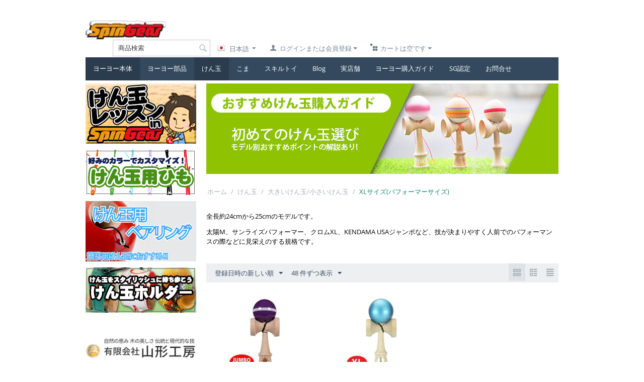

--- FILE ---
content_type: text/html; charset=utf-8
request_url: https://spingear.jp/index.php?dispatch=categories.view&category_id=237
body_size: 18592
content:

<!DOCTYPE html>
<html lang="ja">
<head>
<title>けん玉 :: 大きいけん玉/小さいけん玉 :: XLサイズ(パフォーマーサイズ)</title>

<meta http-equiv="Content-Type" content="text/html; charset=utf-8" data-ca-mode="Full" />
<meta name="viewport" content="width=device-width, initial-scale=1.0, maximum-scale=1.0, user-scalable=0" />

<meta name="description" content="全長約24cmから25cmのモデルです。太陽M、サンライズパフォーマー、クロムXL、KENDAMA USAジャンボなど、技が決まりやすく人前でのパフォーマンスの際などに見栄えのする規格です。" />


<meta name="keywords" content="" />




<link href="" rel="shortcut icon" type="application/octet-stream" />
<link type="text/css" rel="stylesheet" href="https://spingear.jp/var/cache/misc/assets/design/themes/responsive/css/standalone.6a12a81b9429a030f29bcc2c961877441766962672.css" />

<script type="text/javascript" data-no-defer>
(function(i,s,o,g,r,a,m){
    i['GoogleAnalyticsObject']=r;
    i[r]=i[r]||function(){(i[r].q=i[r].q||[]).push(arguments)},i[r].l=1*new Date();
    a=s.createElement(o), m=s.getElementsByTagName(o)[0];
    a.async=1;
    a.src=g;
    m.parentNode.insertBefore(a,m)
})(window,document,'script','//www.google-analytics.com/analytics.js','ga');
ga('create', 'UA-52656135-1', 'auto');
ga('send', 'pageview', 'index.php?dispatch=categories.view&category_id=237');
</script>

<link href="https://cdnjs.cloudflare.com/ajax/libs/font-awesome/4.7.0/css/font-awesome.min.css" rel="stylesheet">
</head>

<body>

<div class="ty-tygh  " id="tygh_container">

<div id="ajax_overlay" class="ty-ajax-overlay"></div>
<div id="ajax_loading_box" class="ty-ajax-loading-box"></div>

<div class="cm-notification-container notification-container">
</div>

<div class="ty-helper-container" id="tygh_main_container">
    
        

<div class="tygh-header clearfix">
    <div class="container ">
    <div class="row">                <div class="span3 hidden-phone" >
                <div class=" hidden-phone">
        <div class="ty-logo-container">
    <a href="https://spingear.jp/index.php" title="spingear">
        <img src="https://spingear.jp/images/logos/32/logo.png" width="800" height="206" alt="spingear" class="ty-logo-container__image" />
    </a>
</div>
    </div>
        </div><div class="span3 " >
                <div class=" visible-phone">
        <div class="ty-wysiwyg-content" ><p><a href="https://spingear.jp"><img src="https://spingear.jp/images/companies/1/home.png"></a>
</p></div>
    </div>
        </div>
    </div><div class="row">                <div class="span13 " >
                <div class="row">                <div class="span12 top-links-grid" >
                <div class=" ty-float-right">
        
    <div class="ty-dropdown-box" id="cart_status_750">
         <div id="sw_dropdown_750" class="ty-dropdown-box__title cm-combination">
        <a href="https://spingear.jp/index.php?dispatch=checkout.cart">
            
                                    <i class="ty-minicart__icon ty-icon-basket empty"></i>
                    <span class="ty-minicart-title empty-cart ty-hand">カートは空です</span>
                    <i class="ty-icon-down-micro"></i>
                            

        </a>
        </div>
        <div id="dropdown_750" class="cm-popup-box ty-dropdown-box__content hidden">
            
                <div class="cm-cart-content cm-cart-content-thumb cm-cart-content-delete">
                        <div class="ty-cart-items">
                                                            <div class="ty-cart-items__empty ty-center">カートは空です</div>
                                                    </div>

                                                <div class="cm-cart-buttons ty-cart-content__buttons buttons-container hidden">
                            <div class="ty-float-left">
                                <a href="https://spingear.jp/index.php?dispatch=checkout.cart" rel="nofollow" class="ty-btn ty-btn__secondary">カートを見る</a>
                            </div>
                                                    </div>
                        
                </div>
            

        </div>
    <!--cart_status_750--></div>



    </div><div class="ty-dropdown-box  ty-float-right">
        <div id="sw_dropdown_746" class="ty-dropdown-box__title cm-combination unlogged">
            
                                                    <a class="ty-account-info__title" href="https://spingear.jp/index.php?dispatch=profiles.update">
                <i class="ty-icon-user"></i>&nbsp;
                <span class="hidden-phone"}>ログインまたは会員登録</span>
                <i class="ty-icon-down-micro ty-account-info__user-arrow"></i>
            </a>
            
                        

        </div>
        <div id="dropdown_746" class="cm-popup-box ty-dropdown-box__content hidden">
            


<div id="account_info_746">
        <ul class="ty-account-info">
        
                        <li class="ty-account-info__item ty-dropdown-box__item"><a class="ty-account-info__a underlined" href="https://spingear.jp/index.php?dispatch=orders.search" rel="nofollow">注文</a></li>
                        <li class="ty-account-info__item ty-dropdown-box__item"><a class="ty-account-info__a underlined" href="https://spingear.jp/index.php?dispatch=product_features.compare" rel="nofollow">比較リスト</a></li>
                    

<li class="ty-account-info__item ty-dropdown-box__item"><a class="ty-account-info__a" href="https://spingear.jp/index.php?dispatch=wishlist.view" rel="nofollow">ほしい物リスト</a></li>

            </ul>

    
	
    <div class="ty-account-info__buttons buttons-container">
                    <a href="https://spingear.jp/index.php?dispatch=auth.login_form&amp;return_url=index.php%3Fdispatch%3Dcategories.view%26category_id%3D237"  data-ca-target-id="login_block746" class="cm-dialog-opener cm-dialog-auto-size ty-btn ty-btn__secondary" rel="nofollow">ログイン</a><a href="https://spingear.jp/index.php?dispatch=profiles.add" rel="nofollow" class="ty-btn ty-btn__primary">会員登録</a>
                            <div  id="login_block746" class="hidden" title="ログイン">
                    <div class="ty-login-popup">
                        


        <form name="popup746_form" action="https://spingear.jp/index.php" method="post">
    <input type="hidden" name="return_url" value="index.php?dispatch=categories.view&amp;category_id=237" />
    <input type="hidden" name="redirect_url" value="index.php?dispatch=categories.view&amp;category_id=237" />

                

        <div class="ty-control-group">
            <label for="login_popup746" class="ty-login__filed-label ty-control-group__label cm-required cm-trim cm-email">Eメール</label>
            <input type="text" id="login_popup746" name="user_login" size="30" value="" class="ty-login__input cm-focus" />
        </div>

        <div class="ty-control-group ty-password-forgot">
            <label for="psw_popup746" class="ty-login__filed-label ty-control-group__label ty-password-forgot__label cm-required">パスワード</label><a href="https://spingear.jp/index.php?dispatch=auth.recover_password" class="ty-password-forgot__a"  tabindex="5">パスワードを忘れました</a>
            <input type="password" id="psw_popup746" name="password" size="30" value="" class="ty-login__input" maxlength="32" />
        </div>

                    <div class="ty-login-reglink ty-center">
                <a class="ty-login-reglink__a" href="https://spingear.jp/index.php?dispatch=profiles.add" rel="nofollow">新規会員登録</a>
            </div>
        
                
        <div class="captcha ty-control-group">
                    <label for="verification_answer_iv_6971de9e2ca18" class="cm-required ty-captcha__label">スパム用認証</label>
                    <div class="cm-field-container">
                    <input class="ty-captcha__input cm-autocomplete-off" type="text" id="verification_answer_iv_6971de9e2ca18" name="verification_answer" value= "" />
            <input type="hidden" name="verification_id" value= "iv_6971de9e2ca18" />
                    <div class="ty-captcha__code">
                <img id="verification_image_iv_6971de9e2ca18" class="ty-captcha__img" src="https://spingear.jp/index.php?dispatch=image.captcha&amp;verification_id=iv_6971de9e2ca18&amp;no_session=Y&amp;iv_6971de9e2ca18=" alt="" onclick="this.src += '|1' ;"  width="100" height="25" />
                <i class="ty-icon-refresh ty-captcha__refresh" onclick="document.getElementById('verification_image_iv_6971de9e2ca18').src += '|1';"></i>
            </div>
            </div><!-- close .cm-field-container  -->
                <div  class="ty-captcha__txt left">画像に表示されている英数字を入力してください。</div>
    </div>


        
        
            <div class="buttons-container clearfix">
                <div class="ty-float-right">
                        
 
    <button  class="ty-btn__login ty-btn__secondary ty-btn" type="submit" name="dispatch[auth.login]" >ログイン</button>


                </div>
                <div class="ty-login__remember-me">
                    <label for="remember_me_popup746" class="ty-login__remember-me-label"><input class="checkbox" type="checkbox" name="remember_me" id="remember_me_popup746" value="Y" />ログイン情報を記憶</label>
                </div>
            </div>
        

    </form>


                    </div>
                </div>
                        </div>
	

<!--account_info_746--></div>
        </div>
    </div><div class=" ty-float-right">
        <div id="languages_53">
                                            <div class="ty-select-wrapper">
        
    <a class="ty-select-block__a cm-combination" id="sw_select_ja_wrap_language">
                    <i class="ty-select-block__a-flag ty-flag ty-flag-jp cm-external-click" data-ca-external-click-id="sw_select_ja_wrap_language" ></i>
                <span class="ty-select-block__a-item hidden-phone hidden-tablet">日本語</span>
        <i class="ty-select-block__arrow ty-icon-down-micro"></i>
    </a>

    <div id="select_ja_wrap_language" class="ty-select-block cm-popup-box hidden">
        <ul class="cm-select-list ty-select-block__list ty-flags">
                            <li class="ty-select-block__list-item">
                    <a rel="nofollow" href="https://spingear.jp/index.php?dispatch=categories.view&amp;category_id=237&amp;sl=en" class="ty-select-block__list-a  " data-ca-country-code="gb" data-ca-name="en">
                                            <i class="ty-flag ty-flag-gb"></i>
                                        English                    </a>
                </li>
                            <li class="ty-select-block__list-item">
                    <a rel="nofollow" href="https://spingear.jp/index.php?dispatch=categories.view&amp;category_id=237&amp;sl=ja" class="ty-select-block__list-a is-active " data-ca-country-code="jp" data-ca-name="ja">
                                            <i class="ty-flag ty-flag-jp"></i>
                                        日本語                    </a>
                </li>
                    </ul>
    </div>
</div>
    
<!--languages_53--></div>
    </div><div class=" ty-float-right">
        <div class="ty-search-block">
    <form action="https://spingear.jp/index.php" name="search_form" method="get">
        <input type="hidden" name="subcats" value="Y" />
        <input type="hidden" name="pcode_from_q" value="Y" />
        <input type="hidden" name="pshort" value="Y" />
        <input type="hidden" name="pfull" value="Y" />
        <input type="hidden" name="pname" value="Y" />
        <input type="hidden" name="pkeywords" value="Y" />
        <input type="hidden" name="search_performed" value="Y" />

        


        <input type="text" name="q" value="" id="search_input" title="商品検索" class="ty-search-block__input cm-hint" /><button title="検索" class="ty-search-magnifier" type="submit"><i class="ty-icon-search"></i></button>
<input type="hidden" name="dispatch" value="products.search" />
        
    </form>
</div>


    </div><div class=" ty-float-right">
        <div id="currencies_35">


<!--currencies_35--></div>

    </div>
        </div>
    </div>
        </div>
    </div><div class="row">                <div class="span16 " >
                <ul class="ty-menu__items cm-responsive-menu">
        
            <li class="ty-menu__item ty-menu__menu-btn visible-phone">
                <a class="ty-menu__item-link">
                    <i class="ty-icon-short-list"></i>
                    <span>メニュー</span>
                </a>
            </li>

                                            
                        <li class="ty-menu__item cm-menu-item-responsive ty-menu__item-active">
                                            <a class="ty-menu__item-toggle visible-phone cm-responsive-menu-toggle">
                            <i class="ty-menu__icon-open ty-icon-down-open"></i>
                            <i class="ty-menu__icon-hide ty-icon-up-open"></i>
                        </a>
                                        <a  href="http://spingear.jp/index.php?dispatch=categories.view&amp;category_id=1" class="ty-menu__item-link">
                        ヨーヨー本体
                    </a>
                
                                            <div class="ty-menu__submenu" id="topmenu_227_a45803d25215b41b7a2fb1c56a8a5751">
                            
                                <ul class="ty-menu__submenu-items cm-responsive-menu-submenu">
                                                                            <li class="ty-top-mine__submenu-col">
                                                                                        <div class="ty-menu__submenu-item-header">
                                                <a href="https://spingear.jp/index.php?dispatch=categories.view&amp;category_id=333" class="ty-menu__submenu-link">特徴別で選ぶヨーヨー選び</a>
                                            </div>
                                                                                            <a class="ty-menu__item-toggle visible-phone cm-responsive-menu-toggle">
                                                    <i class="ty-menu__icon-open ty-icon-down-open"></i>
                                                    <i class="ty-menu__icon-hide ty-icon-up-open"></i>
                                                </a>
                                                                                        <div class="ty-menu__submenu">
                                                <ul class="ty-menu__submenu-list cm-responsive-menu-submenu">
                                                                                                            
                                                                                                                                                                                <li class="ty-menu__submenu-item">
                                                                <a href="https://spingear.jp/index.php?dispatch=categories.view&amp;category_id=324"                                                                        class="ty-menu__submenu-link">バイメタル機種コーナー</a>
                                                            </li>
                                                                                                                                                                                <li class="ty-menu__submenu-item">
                                                                <a href="https://spingear.jp/index.php?dispatch=categories.view&amp;category_id=579"                                                                        class="ty-menu__submenu-link">キャラクターヨーヨー</a>
                                                            </li>
                                                                                                                                                                                <li class="ty-menu__submenu-item">
                                                                <a href="https://spingear.jp/index.php?dispatch=categories.view&amp;category_id=337"                                                                        class="ty-menu__submenu-link">いつかは持ちたいチタン製</a>
                                                            </li>
                                                                                                                                                                                <li class="ty-menu__submenu-item">
                                                                <a href="https://spingear.jp/index.php?dispatch=categories.view&amp;category_id=199"                                                                        class="ty-menu__submenu-link">フィンガースピンに適した機種</a>
                                                            </li>
                                                                                                                                                                                <li class="ty-menu__submenu-item">
                                                                <a href="https://spingear.jp/index.php?dispatch=categories.view&amp;category_id=108"                                                                        class="ty-menu__submenu-link">光るヨーヨー特集</a>
                                                            </li>
                                                                                                                                                                                <li class="ty-menu__submenu-item">
                                                                <a href="https://spingear.jp/index.php?dispatch=categories.view&amp;category_id=173"                                                                        class="ty-menu__submenu-link">木のぬくもり、木製YoYo</a>
                                                            </li>
                                                                                                                                                                            <li class="ty-menu__submenu-item ty-menu__submenu-alt-link">
                                                                <a href="https://spingear.jp/index.php?dispatch=categories.view&amp;category_id=333"
                                                                   class="ty-menu__submenu-link">もっと見る <i class="text-arrow">&rarr;</i></a>
                                                            </li>
                                                                                                                

                                                                                                    </ul>
                                            </div>
                                        </li>
                                                                            <li class="ty-top-mine__submenu-col">
                                                                                        <div class="ty-menu__submenu-item-header ty-menu__submenu-item-header-active">
                                                <a href="https://spingear.jp/index.php?dispatch=categories.view&amp;category_id=532" class="ty-menu__submenu-link">ブランド別で選ぶヨーヨー選び</a>
                                            </div>
                                                                                            <a class="ty-menu__item-toggle visible-phone cm-responsive-menu-toggle">
                                                    <i class="ty-menu__icon-open ty-icon-down-open"></i>
                                                    <i class="ty-menu__icon-hide ty-icon-up-open"></i>
                                                </a>
                                                                                        <div class="ty-menu__submenu">
                                                <ul class="ty-menu__submenu-list cm-responsive-menu-submenu">
                                                                                                            
                                                                                                                                                                                <li class="ty-menu__submenu-item">
                                                                <a href="https://spingear.jp/index.php?dispatch=categories.view&amp;category_id=47"                                                                        class="ty-menu__submenu-link">日本</a>
                                                            </li>
                                                                                                                                                                                <li class="ty-menu__submenu-item">
                                                                <a href="https://spingear.jp/index.php?dispatch=categories.view&amp;category_id=45"                                                                        class="ty-menu__submenu-link">アメリカ/カナダ</a>
                                                            </li>
                                                                                                                                                                                <li class="ty-menu__submenu-item ty-menu__submenu-item-active">
                                                                <a href="https://spingear.jp/index.php?dispatch=categories.view&amp;category_id=46"                                                                        class="ty-menu__submenu-link">中国/香港/台湾</a>
                                                            </li>
                                                                                                                                                                                <li class="ty-menu__submenu-item">
                                                                <a href="https://spingear.jp/index.php?dispatch=categories.view&amp;category_id=48"                                                                        class="ty-menu__submenu-link">ヨーロッパ</a>
                                                            </li>
                                                                                                                                                                                <li class="ty-menu__submenu-item">
                                                                <a href="https://spingear.jp/index.php?dispatch=categories.view&amp;category_id=49"                                                                        class="ty-menu__submenu-link">アジア/オーストラリア</a>
                                                            </li>
                                                                                                                                                                                <li class="ty-menu__submenu-item">
                                                                <a href="https://spingear.jp/index.php?dispatch=categories.view&amp;category_id=98"                                                                        class="ty-menu__submenu-link">その他</a>
                                                            </li>
                                                                                                                                                                        

                                                                                                    </ul>
                                            </div>
                                        </li>
                                                                            <li class="ty-top-mine__submenu-col">
                                                                                        <div class="ty-menu__submenu-item-header">
                                                <a href="https://spingear.jp/index.php?dispatch=categories.view&amp;category_id=139" class="ty-menu__submenu-link">プレイスタイル別</a>
                                            </div>
                                                                                            <a class="ty-menu__item-toggle visible-phone cm-responsive-menu-toggle">
                                                    <i class="ty-menu__icon-open ty-icon-down-open"></i>
                                                    <i class="ty-menu__icon-hide ty-icon-up-open"></i>
                                                </a>
                                                                                        <div class="ty-menu__submenu">
                                                <ul class="ty-menu__submenu-list cm-responsive-menu-submenu">
                                                                                                            
                                                                                                                                                                                <li class="ty-menu__submenu-item">
                                                                <a href="https://spingear.jp/index.php?dispatch=categories.view&amp;category_id=141"                                                                        class="ty-menu__submenu-link">2a(ダブルハンドループスタイル)</a>
                                                            </li>
                                                                                                                                                                                <li class="ty-menu__submenu-item">
                                                                <a href="https://spingear.jp/index.php?dispatch=categories.view&amp;category_id=595"                                                                        class="ty-menu__submenu-link">3A(ダブルハンドストリング)</a>
                                                            </li>
                                                                                                                                                                                <li class="ty-menu__submenu-item">
                                                                <a href="https://spingear.jp/index.php?dispatch=categories.view&amp;category_id=140"                                                                        class="ty-menu__submenu-link">4A(オフストリング)</a>
                                                            </li>
                                                                                                                                                                                <li class="ty-menu__submenu-item">
                                                                <a href="https://spingear.jp/index.php?dispatch=categories.view&amp;category_id=323"                                                                        class="ty-menu__submenu-link">5A(カウンターウエイト)</a>
                                                            </li>
                                                                                                                                                                        

                                                                                                    </ul>
                                            </div>
                                        </li>
                                                                            <li class="ty-top-mine__submenu-col">
                                                                                        <div class="ty-menu__submenu-item-header">
                                                <a href="https://spingear.jp/index.php?dispatch=categories.view&amp;category_id=70" class="ty-menu__submenu-link">SGおすすめ</a>
                                            </div>
                                                                                            <a class="ty-menu__item-toggle visible-phone cm-responsive-menu-toggle">
                                                    <i class="ty-menu__icon-open ty-icon-down-open"></i>
                                                    <i class="ty-menu__icon-hide ty-icon-up-open"></i>
                                                </a>
                                                                                        <div class="ty-menu__submenu">
                                                <ul class="ty-menu__submenu-list cm-responsive-menu-submenu">
                                                                                                            
                                                                                                                                                                                <li class="ty-menu__submenu-item">
                                                                <a href="https://spingear.jp/index.php?dispatch=categories.view&amp;category_id=663"                                                                        class="ty-menu__submenu-link">NSKマイクロプレシジョン製ボールベアリング使用アイテム</a>
                                                            </li>
                                                                                                                                                                                <li class="ty-menu__submenu-item">
                                                                <a href="https://spingear.jp/index.php?dispatch=categories.view&amp;category_id=526"                                                                        class="ty-menu__submenu-link">スターターセット</a>
                                                            </li>
                                                                                                                                                                        

                                                                                                    </ul>
                                            </div>
                                        </li>
                                                                            <li class="ty-top-mine__submenu-col">
                                                                                        <div class="ty-menu__submenu-item-header ty-menu__submenu-item-header-active">
                                                <a href="https://spingear.jp/index.php?dispatch=categories.view&amp;category_id=2" class="ty-menu__submenu-link">パーツ</a>
                                            </div>
                                                                                            <a class="ty-menu__item-toggle visible-phone cm-responsive-menu-toggle">
                                                    <i class="ty-menu__icon-open ty-icon-down-open"></i>
                                                    <i class="ty-menu__icon-hide ty-icon-up-open"></i>
                                                </a>
                                                                                        <div class="ty-menu__submenu">
                                                <ul class="ty-menu__submenu-list cm-responsive-menu-submenu">
                                                                                                            
                                                                                                                                                                                <li class="ty-menu__submenu-item">
                                                                <a href="https://spingear.jp/index.php?dispatch=categories.view&amp;category_id=655"                                                                        class="ty-menu__submenu-link">SGクリエイタープログラム</a>
                                                            </li>
                                                                                                                                                                                <li class="ty-menu__submenu-item">
                                                                <a href="https://spingear.jp/index.php?dispatch=categories.view&amp;category_id=27"                                                                        class="ty-menu__submenu-link">ストリング（ひも）</a>
                                                            </li>
                                                                                                                                                                                <li class="ty-menu__submenu-item">
                                                                <a href="https://spingear.jp/index.php?dispatch=categories.view&amp;category_id=28"                                                                        class="ty-menu__submenu-link">シリコンパッド</a>
                                                            </li>
                                                                                                                                                                                <li class="ty-menu__submenu-item">
                                                                <a href="https://spingear.jp/index.php?dispatch=categories.view&amp;category_id=29"                                                                        class="ty-menu__submenu-link">ベアリング</a>
                                                            </li>
                                                                                                                                                                                <li class="ty-menu__submenu-item">
                                                                <a href="https://spingear.jp/index.php?dispatch=categories.view&amp;category_id=513"                                                                        class="ty-menu__submenu-link">SGHG(アクセサリ)</a>
                                                            </li>
                                                                                                                                                                                <li class="ty-menu__submenu-item">
                                                                <a href="https://spingear.jp/index.php?dispatch=categories.view&amp;category_id=30"                                                                        class="ty-menu__submenu-link">予備/保守用パーツ</a>
                                                            </li>
                                                                                                                                                                            <li class="ty-menu__submenu-item ty-menu__submenu-alt-link">
                                                                <a href="https://spingear.jp/index.php?dispatch=categories.view&amp;category_id=2"
                                                                   class="ty-menu__submenu-link">もっと見る <i class="text-arrow">&rarr;</i></a>
                                                            </li>
                                                                                                                

                                                                                                    </ul>
                                            </div>
                                        </li>
                                                                            <li class="ty-top-mine__submenu-col">
                                                                                        <div class="ty-menu__submenu-item-header">
                                                <a href="https://spingear.jp/index.php?dispatch=categories.view&amp;category_id=3" class="ty-menu__submenu-link">★アクセサリ★</a>
                                            </div>
                                                                                            <a class="ty-menu__item-toggle visible-phone cm-responsive-menu-toggle">
                                                    <i class="ty-menu__icon-open ty-icon-down-open"></i>
                                                    <i class="ty-menu__icon-hide ty-icon-up-open"></i>
                                                </a>
                                                                                        <div class="ty-menu__submenu">
                                                <ul class="ty-menu__submenu-list cm-responsive-menu-submenu">
                                                                                                            
                                                                                                                                                                                <li class="ty-menu__submenu-item">
                                                                <a href="https://spingear.jp/index.php?dispatch=categories.view&amp;category_id=79"                                                                        class="ty-menu__submenu-link">オイル/グリス</a>
                                                            </li>
                                                                                                                                                                                <li class="ty-menu__submenu-item">
                                                                <a href="https://spingear.jp/index.php?dispatch=categories.view&amp;category_id=80"                                                                        class="ty-menu__submenu-link">メンテナンス用品</a>
                                                            </li>
                                                                                                                                                                                <li class="ty-menu__submenu-item">
                                                                <a href="https://spingear.jp/index.php?dispatch=categories.view&amp;category_id=81"                                                                        class="ty-menu__submenu-link">本</a>
                                                            </li>
                                                                                                                                                                                <li class="ty-menu__submenu-item">
                                                                <a href="https://spingear.jp/index.php?dispatch=categories.view&amp;category_id=36"                                                                        class="ty-menu__submenu-link">グローブ</a>
                                                            </li>
                                                                                                                                                                                <li class="ty-menu__submenu-item">
                                                                <a href="https://spingear.jp/index.php?dispatch=categories.view&amp;category_id=124"                                                                        class="ty-menu__submenu-link">ストリングカッター</a>
                                                            </li>
                                                                                                                                                                                <li class="ty-menu__submenu-item">
                                                                <a href="https://spingear.jp/index.php?dispatch=categories.view&amp;category_id=37"                                                                        class="ty-menu__submenu-link">バッグ/ホルダー</a>
                                                            </li>
                                                                                                                                                                            <li class="ty-menu__submenu-item ty-menu__submenu-alt-link">
                                                                <a href="https://spingear.jp/index.php?dispatch=categories.view&amp;category_id=3"
                                                                   class="ty-menu__submenu-link">もっと見る <i class="text-arrow">&rarr;</i></a>
                                                            </li>
                                                                                                                

                                                                                                    </ul>
                                            </div>
                                        </li>
                                                                            <li class="ty-top-mine__submenu-col">
                                                                                        <div class="ty-menu__submenu-item-header">
                                                <a href="https://spingear.jp/index.php?dispatch=categories.view&amp;category_id=121" class="ty-menu__submenu-link">＄掘り出し物お得市＄</a>
                                            </div>
                                                                                            <a class="ty-menu__item-toggle visible-phone cm-responsive-menu-toggle">
                                                    <i class="ty-menu__icon-open ty-icon-down-open"></i>
                                                    <i class="ty-menu__icon-hide ty-icon-up-open"></i>
                                                </a>
                                                                                        <div class="ty-menu__submenu">
                                                <ul class="ty-menu__submenu-list cm-responsive-menu-submenu">
                                                                                                            
                                                                                                                                                                                <li class="ty-menu__submenu-item">
                                                                <a href="https://spingear.jp/index.php?dispatch=categories.view&amp;category_id=292"                                                                        class="ty-menu__submenu-link">66％イベント（３４％OFF)</a>
                                                            </li>
                                                                                                                                                                                <li class="ty-menu__submenu-item">
                                                                <a href="https://spingear.jp/index.php?dispatch=categories.view&amp;category_id=293"                                                                        class="ty-menu__submenu-link">66%OFF！！！</a>
                                                            </li>
                                                                                                                                                                                <li class="ty-menu__submenu-item">
                                                                <a href="https://spingear.jp/index.php?dispatch=categories.view&amp;category_id=462"                                                                        class="ty-menu__submenu-link">JUST15％OFF</a>
                                                            </li>
                                                                                                                                                                        

                                                                                                    </ul>
                                            </div>
                                        </li>
                                                                            <li class="ty-top-mine__submenu-col">
                                                                                        <div class="ty-menu__submenu-item-header">
                                                <a href="https://spingear.jp/index.php?dispatch=categories.view&amp;category_id=69" class="ty-menu__submenu-link">おともセット</a>
                                            </div>
                                                                                        <div class="ty-menu__submenu">
                                                <ul class="ty-menu__submenu-list cm-responsive-menu-submenu">
                                                                                                    </ul>
                                            </div>
                                        </li>
                                                                            <li class="ty-top-mine__submenu-col">
                                                                                        <div class="ty-menu__submenu-item-header">
                                                <a href="https://spingear.jp/index.php?dispatch=categories.view&amp;category_id=73" class="ty-menu__submenu-link">見つけちゃったコーナー</a>
                                            </div>
                                                                                        <div class="ty-menu__submenu">
                                                <ul class="ty-menu__submenu-list cm-responsive-menu-submenu">
                                                                                                    </ul>
                                            </div>
                                        </li>
                                                                                                        </ul>
                            

                        </div>
                    
                            </li>
                                                        
                        <li class="ty-menu__item cm-menu-item-responsive">
                                            <a class="ty-menu__item-toggle visible-phone cm-responsive-menu-toggle">
                            <i class="ty-menu__icon-open ty-icon-down-open"></i>
                            <i class="ty-menu__icon-hide ty-icon-up-open"></i>
                        </a>
                                        <a  class="ty-menu__item-link">
                        ヨーヨー部品
                    </a>
                
                                            <div class="ty-menu__submenu" id="topmenu_227_d41d8cd98f00b204e9800998ecf8427e">
                            
                                <ul class="ty-menu__submenu-items cm-responsive-menu-submenu">
                                                                            <li class="ty-top-mine__submenu-col">
                                                                                        <div class="ty-menu__submenu-item-header">
                                                <a href="https://spingear.jp/index.php?dispatch=categories.view&amp;category_id=655" class="ty-menu__submenu-link">SGクリエイタープログラム</a>
                                            </div>
                                                                                        <div class="ty-menu__submenu">
                                                <ul class="ty-menu__submenu-list cm-responsive-menu-submenu">
                                                                                                    </ul>
                                            </div>
                                        </li>
                                                                            <li class="ty-top-mine__submenu-col">
                                                                                        <div class="ty-menu__submenu-item-header">
                                                <a href="https://spingear.jp/index.php?dispatch=categories.view&amp;category_id=27" class="ty-menu__submenu-link">ストリング（ひも）</a>
                                            </div>
                                                                                            <a class="ty-menu__item-toggle visible-phone cm-responsive-menu-toggle">
                                                    <i class="ty-menu__icon-open ty-icon-down-open"></i>
                                                    <i class="ty-menu__icon-hide ty-icon-up-open"></i>
                                                </a>
                                                                                        <div class="ty-menu__submenu">
                                                <ul class="ty-menu__submenu-list cm-responsive-menu-submenu">
                                                                                                            
                                                                                                                                                                                <li class="ty-menu__submenu-item">
                                                                <a href="https://spingear.jp/index.php?dispatch=categories.view&amp;category_id=109"                                                                        class="ty-menu__submenu-link">100本セット</a>
                                                            </li>
                                                                                                                                                                                <li class="ty-menu__submenu-item">
                                                                <a href="https://spingear.jp/index.php?dispatch=categories.view&amp;category_id=110"                                                                        class="ty-menu__submenu-link">5本～10本（ばら売り）</a>
                                                            </li>
                                                                                                                                                                                <li class="ty-menu__submenu-item">
                                                                <a href="https://spingear.jp/index.php?dispatch=categories.view&amp;category_id=528"                                                                        class="ty-menu__submenu-link">キティストリング</a>
                                                            </li>
                                                                                                                                                                                <li class="ty-menu__submenu-item">
                                                                <a href="https://spingear.jp/index.php?dispatch=categories.view&amp;category_id=459"                                                                        class="ty-menu__submenu-link">HAKAMATA EQUIPMENT</a>
                                                            </li>
                                                                                                                                                                                <li class="ty-menu__submenu-item">
                                                                <a href="https://spingear.jp/index.php?dispatch=categories.view&amp;category_id=112"                                                                        class="ty-menu__submenu-link">特殊ストリング</a>
                                                            </li>
                                                                                                                                                                        

                                                                                                    </ul>
                                            </div>
                                        </li>
                                                                            <li class="ty-top-mine__submenu-col">
                                                                                        <div class="ty-menu__submenu-item-header">
                                                <a href="https://spingear.jp/index.php?dispatch=categories.view&amp;category_id=28" class="ty-menu__submenu-link">シリコンパッド</a>
                                            </div>
                                                                                            <a class="ty-menu__item-toggle visible-phone cm-responsive-menu-toggle">
                                                    <i class="ty-menu__icon-open ty-icon-down-open"></i>
                                                    <i class="ty-menu__icon-hide ty-icon-up-open"></i>
                                                </a>
                                                                                        <div class="ty-menu__submenu">
                                                <ul class="ty-menu__submenu-list cm-responsive-menu-submenu">
                                                                                                            
                                                                                                                                                                                <li class="ty-menu__submenu-item">
                                                                <a href="https://spingear.jp/index.php?dispatch=categories.view&amp;category_id=533"                                                                        class="ty-menu__submenu-link">HAKAMATA EQUIPMENT</a>
                                                            </li>
                                                                                                                                                                                <li class="ty-menu__submenu-item">
                                                                <a href="https://spingear.jp/index.php?dispatch=categories.view&amp;category_id=151"                                                                        class="ty-menu__submenu-link">ラージスリム（YYFスリム）</a>
                                                            </li>
                                                                                                                                                                                <li class="ty-menu__submenu-item">
                                                                <a href="https://spingear.jp/index.php?dispatch=categories.view&amp;category_id=152"                                                                        class="ty-menu__submenu-link">yoyorecreationラージサイズ（リングサイズ）</a>
                                                            </li>
                                                                                                                                                                                <li class="ty-menu__submenu-item">
                                                                <a href="https://spingear.jp/index.php?dispatch=categories.view&amp;category_id=153"                                                                        class="ty-menu__submenu-link">CLYWサイズ</a>
                                                            </li>
                                                                                                                                                                                <li class="ty-menu__submenu-item">
                                                                <a href="https://spingear.jp/index.php?dispatch=categories.view&amp;category_id=154"                                                                        class="ty-menu__submenu-link">フローグルーブ（YYJ-Oリングサイズ）</a>
                                                            </li>
                                                                                                                                                                                <li class="ty-menu__submenu-item">
                                                                <a href="https://spingear.jp/index.php?dispatch=categories.view&amp;category_id=432"                                                                        class="ty-menu__submenu-link">Dサイズ対応</a>
                                                            </li>
                                                                                                                                                                            <li class="ty-menu__submenu-item ty-menu__submenu-alt-link">
                                                                <a href="https://spingear.jp/index.php?dispatch=categories.view&amp;category_id=28"
                                                                   class="ty-menu__submenu-link">もっと見る <i class="text-arrow">&rarr;</i></a>
                                                            </li>
                                                                                                                

                                                                                                    </ul>
                                            </div>
                                        </li>
                                                                            <li class="ty-top-mine__submenu-col">
                                                                                        <div class="ty-menu__submenu-item-header">
                                                <a href="https://spingear.jp/index.php?dispatch=categories.view&amp;category_id=29" class="ty-menu__submenu-link">ベアリング</a>
                                            </div>
                                                                                            <a class="ty-menu__item-toggle visible-phone cm-responsive-menu-toggle">
                                                    <i class="ty-menu__icon-open ty-icon-down-open"></i>
                                                    <i class="ty-menu__icon-hide ty-icon-up-open"></i>
                                                </a>
                                                                                        <div class="ty-menu__submenu">
                                                <ul class="ty-menu__submenu-list cm-responsive-menu-submenu">
                                                                                                            
                                                                                                                                                                                <li class="ty-menu__submenu-item">
                                                                <a href="https://spingear.jp/index.php?dispatch=categories.view&amp;category_id=89"                                                                        class="ty-menu__submenu-link">ハブスタック</a>
                                                            </li>
                                                                                                                                                                                <li class="ty-menu__submenu-item">
                                                                <a href="https://spingear.jp/index.php?dispatch=categories.view&amp;category_id=135"                                                                        class="ty-menu__submenu-link">NSK国産ベアリング</a>
                                                            </li>
                                                                                                                                                                                <li class="ty-menu__submenu-item">
                                                                <a href="https://spingear.jp/index.php?dispatch=categories.view&amp;category_id=506"                                                                        class="ty-menu__submenu-link">Cサイズ</a>
                                                            </li>
                                                                                                                                                                        

                                                                                                    </ul>
                                            </div>
                                        </li>
                                                                            <li class="ty-top-mine__submenu-col">
                                                                                        <div class="ty-menu__submenu-item-header">
                                                <a href="https://spingear.jp/index.php?dispatch=categories.view&amp;category_id=513" class="ty-menu__submenu-link">SGHG(アクセサリ)</a>
                                            </div>
                                                                                        <div class="ty-menu__submenu">
                                                <ul class="ty-menu__submenu-list cm-responsive-menu-submenu">
                                                                                                    </ul>
                                            </div>
                                        </li>
                                                                            <li class="ty-top-mine__submenu-col">
                                                                                        <div class="ty-menu__submenu-item-header">
                                                <a href="https://spingear.jp/index.php?dispatch=categories.view&amp;category_id=30" class="ty-menu__submenu-link">予備/保守用パーツ</a>
                                            </div>
                                                                                            <a class="ty-menu__item-toggle visible-phone cm-responsive-menu-toggle">
                                                    <i class="ty-menu__icon-open ty-icon-down-open"></i>
                                                    <i class="ty-menu__icon-hide ty-icon-up-open"></i>
                                                </a>
                                                                                        <div class="ty-menu__submenu">
                                                <ul class="ty-menu__submenu-list cm-responsive-menu-submenu">
                                                                                                            
                                                                                                                                                                                <li class="ty-menu__submenu-item">
                                                                <a href="https://spingear.jp/index.php?dispatch=categories.view&amp;category_id=91"                                                                        class="ty-menu__submenu-link">アクセル</a>
                                                            </li>
                                                                                                                                                                                <li class="ty-menu__submenu-item">
                                                                <a href="https://spingear.jp/index.php?dispatch=categories.view&amp;category_id=92"                                                                        class="ty-menu__submenu-link">キャップ（蓋）</a>
                                                            </li>
                                                                                                                                                                                <li class="ty-menu__submenu-item">
                                                                <a href="https://spingear.jp/index.php?dispatch=categories.view&amp;category_id=90"                                                                        class="ty-menu__submenu-link">スペーサー</a>
                                                            </li>
                                                                                                                                                                        

                                                                                                    </ul>
                                            </div>
                                        </li>
                                                                            <li class="ty-top-mine__submenu-col">
                                                                                        <div class="ty-menu__submenu-item-header">
                                                <a href="https://spingear.jp/index.php?dispatch=categories.view&amp;category_id=42" class="ty-menu__submenu-link">改造キット</a>
                                            </div>
                                                                                        <div class="ty-menu__submenu">
                                                <ul class="ty-menu__submenu-list cm-responsive-menu-submenu">
                                                                                                    </ul>
                                            </div>
                                        </li>
                                                                            <li class="ty-top-mine__submenu-col">
                                                                                        <div class="ty-menu__submenu-item-header">
                                                <a href="https://spingear.jp/index.php?dispatch=categories.view&amp;category_id=441" class="ty-menu__submenu-link">カウンターウエイト、ダイス</a>
                                            </div>
                                                                                            <a class="ty-menu__item-toggle visible-phone cm-responsive-menu-toggle">
                                                    <i class="ty-menu__icon-open ty-icon-down-open"></i>
                                                    <i class="ty-menu__icon-hide ty-icon-up-open"></i>
                                                </a>
                                                                                        <div class="ty-menu__submenu">
                                                <ul class="ty-menu__submenu-list cm-responsive-menu-submenu">
                                                                                                            
                                                                                                                                                                                <li class="ty-menu__submenu-item">
                                                                <a href="https://spingear.jp/index.php?dispatch=categories.view&amp;category_id=654"                                                                        class="ty-menu__submenu-link">BSF Products</a>
                                                            </li>
                                                                                                                                                                                <li class="ty-menu__submenu-item">
                                                                <a href="https://spingear.jp/index.php?dispatch=categories.view&amp;category_id=531"                                                                        class="ty-menu__submenu-link">PoryKon</a>
                                                            </li>
                                                                                                                                                                        

                                                                                                    </ul>
                                            </div>
                                        </li>
                                                                            <li class="ty-top-mine__submenu-col">
                                                                                        <div class="ty-menu__submenu-item-header">
                                                <a href="https://spingear.jp/index.php?dispatch=categories.view&amp;category_id=179" class="ty-menu__submenu-link">ダンカンフリーハンドキャップ互換パーツ</a>
                                            </div>
                                                                                        <div class="ty-menu__submenu">
                                                <ul class="ty-menu__submenu-list cm-responsive-menu-submenu">
                                                                                                    </ul>
                                            </div>
                                        </li>
                                                                                                        </ul>
                            

                        </div>
                    
                            </li>
                                                        
                        <li class="ty-menu__item cm-menu-item-responsive ty-menu__item-active">
                                            <a class="ty-menu__item-toggle visible-phone cm-responsive-menu-toggle">
                            <i class="ty-menu__icon-open ty-icon-down-open"></i>
                            <i class="ty-menu__icon-hide ty-icon-up-open"></i>
                        </a>
                                        <a  href="http://spingear.jp/index.php?dispatch=categories.view&amp;category_id=31" class="ty-menu__item-link">
                        けん玉
                    </a>
                
                                            <div class="ty-menu__submenu" id="topmenu_227_a95e1e9be5d5cd75bda40a9e14db7d7b">
                            
                                <ul class="ty-menu__submenu-items cm-responsive-menu-submenu">
                                                                            <li class="ty-top-mine__submenu-col">
                                                                                        <div class="ty-menu__submenu-item-header">
                                                <a href="https://spingear.jp/index.php?dispatch=categories.view&amp;category_id=133" class="ty-menu__submenu-link">日本けん玉協会認定品</a>
                                            </div>
                                                                                            <a class="ty-menu__item-toggle visible-phone cm-responsive-menu-toggle">
                                                    <i class="ty-menu__icon-open ty-icon-down-open"></i>
                                                    <i class="ty-menu__icon-hide ty-icon-up-open"></i>
                                                </a>
                                                                                        <div class="ty-menu__submenu">
                                                <ul class="ty-menu__submenu-list cm-responsive-menu-submenu">
                                                                                                            
                                                                                                                                                                                <li class="ty-menu__submenu-item">
                                                                <a href="https://spingear.jp/index.php?dispatch=categories.view&amp;category_id=119"                                                                        class="ty-menu__submenu-link">山形工房（大空、太陽）</a>
                                                            </li>
                                                                                                                                                                                <li class="ty-menu__submenu-item">
                                                                <a href="https://spingear.jp/index.php?dispatch=categories.view&amp;category_id=420"                                                                        class="ty-menu__submenu-link">幻冬舎(STARS)</a>
                                                            </li>
                                                                                                                                                                                <li class="ty-menu__submenu-item">
                                                                <a href="https://spingear.jp/index.php?dispatch=categories.view&amp;category_id=436"                                                                        class="ty-menu__submenu-link">木魂-こだま</a>
                                                            </li>
                                                                                                                                                                        

                                                                                                    </ul>
                                            </div>
                                        </li>
                                                                            <li class="ty-top-mine__submenu-col">
                                                                                        <div class="ty-menu__submenu-item-header">
                                                <a href="https://spingear.jp/index.php?dispatch=categories.view&amp;category_id=145" class="ty-menu__submenu-link">スイーツ</a>
                                            </div>
                                                                                            <a class="ty-menu__item-toggle visible-phone cm-responsive-menu-toggle">
                                                    <i class="ty-menu__icon-open ty-icon-down-open"></i>
                                                    <i class="ty-menu__icon-hide ty-icon-up-open"></i>
                                                </a>
                                                                                        <div class="ty-menu__submenu">
                                                <ul class="ty-menu__submenu-list cm-responsive-menu-submenu">
                                                                                                            
                                                                                                                                                                                <li class="ty-menu__submenu-item">
                                                                <a href="https://spingear.jp/index.php?dispatch=categories.view&amp;category_id=646"                                                                        class="ty-menu__submenu-link">BROKENシェイプ</a>
                                                            </li>
                                                                                                                                                                                <li class="ty-menu__submenu-item">
                                                                <a href="https://spingear.jp/index.php?dispatch=categories.view&amp;category_id=631"                                                                        class="ty-menu__submenu-link">レジェンドシェイプ</a>
                                                            </li>
                                                                                                                                                                                <li class="ty-menu__submenu-item">
                                                                <a href="https://spingear.jp/index.php?dispatch=categories.view&amp;category_id=568"                                                                        class="ty-menu__submenu-link">AMPEDシェイプ</a>
                                                            </li>
                                                                                                                                                                                <li class="ty-menu__submenu-item">
                                                                <a href="https://spingear.jp/index.php?dispatch=categories.view&amp;category_id=403"                                                                        class="ty-menu__submenu-link">プロモデル</a>
                                                            </li>
                                                                                                                                                                        

                                                                                                    </ul>
                                            </div>
                                        </li>
                                                                            <li class="ty-top-mine__submenu-col">
                                                                                        <div class="ty-menu__submenu-item-header">
                                                <a href="https://spingear.jp/index.php?dispatch=categories.view&amp;category_id=116" class="ty-menu__submenu-link">KROM</a>
                                            </div>
                                                                                            <a class="ty-menu__item-toggle visible-phone cm-responsive-menu-toggle">
                                                    <i class="ty-menu__icon-open ty-icon-down-open"></i>
                                                    <i class="ty-menu__icon-hide ty-icon-up-open"></i>
                                                </a>
                                                                                        <div class="ty-menu__submenu">
                                                <ul class="ty-menu__submenu-list cm-responsive-menu-submenu">
                                                                                                            
                                                                                                                                                                                <li class="ty-menu__submenu-item">
                                                                <a href="https://spingear.jp/index.php?dispatch=categories.view&amp;category_id=411"                                                                        class="ty-menu__submenu-link">KROM POP</a>
                                                            </li>
                                                                                                                                                                                <li class="ty-menu__submenu-item">
                                                                <a href="https://spingear.jp/index.php?dispatch=categories.view&amp;category_id=412"                                                                        class="ty-menu__submenu-link">プロモデル/コラボモデル</a>
                                                            </li>
                                                                                                                                                                                <li class="ty-menu__submenu-item">
                                                                <a href="https://spingear.jp/index.php?dispatch=categories.view&amp;category_id=172"                                                                        class="ty-menu__submenu-link">ホルダー/アクセサリー</a>
                                                            </li>
                                                                                                                                                                        

                                                                                                    </ul>
                                            </div>
                                        </li>
                                                                            <li class="ty-top-mine__submenu-col">
                                                                                        <div class="ty-menu__submenu-item-header">
                                                <a href="https://spingear.jp/index.php?dispatch=categories.view&amp;category_id=575" class="ty-menu__submenu-link">スピンギアオリジナルけん玉</a>
                                            </div>
                                                                                            <a class="ty-menu__item-toggle visible-phone cm-responsive-menu-toggle">
                                                    <i class="ty-menu__icon-open ty-icon-down-open"></i>
                                                    <i class="ty-menu__icon-hide ty-icon-up-open"></i>
                                                </a>
                                                                                        <div class="ty-menu__submenu">
                                                <ul class="ty-menu__submenu-list cm-responsive-menu-submenu">
                                                                                                            
                                                                                                                                                                                <li class="ty-menu__submenu-item">
                                                                <a href="https://spingear.jp/index.php?dispatch=categories.view&amp;category_id=636"                                                                        class="ty-menu__submenu-link">SGけん玉フリースタイル</a>
                                                            </li>
                                                                                                                                                                                <li class="ty-menu__submenu-item">
                                                                <a href="https://spingear.jp/index.php?dispatch=categories.view&amp;category_id=658"                                                                        class="ty-menu__submenu-link">SGけん玉ピコ(極小けん玉)</a>
                                                            </li>
                                                                                                                                                                        

                                                                                                    </ul>
                                            </div>
                                        </li>
                                                                            <li class="ty-top-mine__submenu-col">
                                                                                        <div class="ty-menu__submenu-item-header">
                                                <a href="https://spingear.jp/index.php?dispatch=categories.view&amp;category_id=523" class="ty-menu__submenu-link">SOL Kendamas (ソル)</a>
                                            </div>
                                                                                            <a class="ty-menu__item-toggle visible-phone cm-responsive-menu-toggle">
                                                    <i class="ty-menu__icon-open ty-icon-down-open"></i>
                                                    <i class="ty-menu__icon-hide ty-icon-up-open"></i>
                                                </a>
                                                                                        <div class="ty-menu__submenu">
                                                <ul class="ty-menu__submenu-list cm-responsive-menu-submenu">
                                                                                                            
                                                                                                                                                                                <li class="ty-menu__submenu-item">
                                                                <a href="https://spingear.jp/index.php?dispatch=categories.view&amp;category_id=656"                                                                        class="ty-menu__submenu-link">Kendama Co</a>
                                                            </li>
                                                                                                                                                                        

                                                                                                    </ul>
                                            </div>
                                        </li>
                                                                            <li class="ty-top-mine__submenu-col">
                                                                                        <div class="ty-menu__submenu-item-header ty-menu__submenu-item-header-active">
                                                <a href="https://spingear.jp/index.php?dispatch=categories.view&amp;category_id=129" class="ty-menu__submenu-link">大きいけん玉/小さいけん玉</a>
                                            </div>
                                                                                            <a class="ty-menu__item-toggle visible-phone cm-responsive-menu-toggle">
                                                    <i class="ty-menu__icon-open ty-icon-down-open"></i>
                                                    <i class="ty-menu__icon-hide ty-icon-up-open"></i>
                                                </a>
                                                                                        <div class="ty-menu__submenu">
                                                <ul class="ty-menu__submenu-list cm-responsive-menu-submenu">
                                                                                                            
                                                                                                                                                                                <li class="ty-menu__submenu-item ty-menu__submenu-item-active">
                                                                <a href="https://spingear.jp/index.php?dispatch=categories.view&amp;category_id=237"                                                                        class="ty-menu__submenu-link">XLサイズ(パフォーマーサイズ)</a>
                                                            </li>
                                                                                                                                                                                <li class="ty-menu__submenu-item">
                                                                <a href="https://spingear.jp/index.php?dispatch=categories.view&amp;category_id=239"                                                                        class="ty-menu__submenu-link">XXXLサイズ</a>
                                                            </li>
                                                                                                                                                                                <li class="ty-menu__submenu-item">
                                                                <a href="https://spingear.jp/index.php?dispatch=categories.view&amp;category_id=424"                                                                        class="ty-menu__submenu-link">小さいけん玉</a>
                                                            </li>
                                                                                                                                                                                <li class="ty-menu__submenu-item">
                                                                <a href="https://spingear.jp/index.php?dispatch=categories.view&amp;category_id=594"                                                                        class="ty-menu__submenu-link">10連/5連けん玉</a>
                                                            </li>
                                                                                                                                                                        

                                                                                                    </ul>
                                            </div>
                                        </li>
                                                                            <li class="ty-top-mine__submenu-col">
                                                                                        <div class="ty-menu__submenu-item-header">
                                                <a href="https://spingear.jp/index.php?dispatch=categories.view&amp;category_id=117" class="ty-menu__submenu-link">KENDAMA USA</a>
                                            </div>
                                                                                            <a class="ty-menu__item-toggle visible-phone cm-responsive-menu-toggle">
                                                    <i class="ty-menu__icon-open ty-icon-down-open"></i>
                                                    <i class="ty-menu__icon-hide ty-icon-up-open"></i>
                                                </a>
                                                                                        <div class="ty-menu__submenu">
                                                <ul class="ty-menu__submenu-list cm-responsive-menu-submenu">
                                                                                                            
                                                                                                                                                                                <li class="ty-menu__submenu-item">
                                                                <a href="https://spingear.jp/index.php?dispatch=categories.view&amp;category_id=643"                                                                        class="ty-menu__submenu-link">ジェットシェイプ / JET</a>
                                                            </li>
                                                                                                                                                                                <li class="ty-menu__submenu-item">
                                                                <a href="https://spingear.jp/index.php?dispatch=categories.view&amp;category_id=644"                                                                        class="ty-menu__submenu-link">サガシェイプ / SAGA</a>
                                                            </li>
                                                                                                                                                                                <li class="ty-menu__submenu-item">
                                                                <a href="https://spingear.jp/index.php?dispatch=categories.view&amp;category_id=216"                                                                        class="ty-menu__submenu-link">トリビュート</a>
                                                            </li>
                                                                                                                                                                                <li class="ty-menu__submenu-item">
                                                                <a href="https://spingear.jp/index.php?dispatch=categories.view&amp;category_id=230"                                                                        class="ty-menu__submenu-link">ピル-The Pill</a>
                                                            </li>
                                                                                                                                                                                <li class="ty-menu__submenu-item">
                                                                <a href="https://spingear.jp/index.php?dispatch=categories.view&amp;category_id=645"                                                                        class="ty-menu__submenu-link">クラフト / Craft</a>
                                                            </li>
                                                                                                                                                                        

                                                                                                    </ul>
                                            </div>
                                        </li>
                                                                            <li class="ty-top-mine__submenu-col">
                                                                                        <div class="ty-menu__submenu-item-header">
                                                <a href="https://spingear.jp/index.php?dispatch=categories.view&amp;category_id=169" class="ty-menu__submenu-link">いろいろなブランド</a>
                                            </div>
                                                                                            <a class="ty-menu__item-toggle visible-phone cm-responsive-menu-toggle">
                                                    <i class="ty-menu__icon-open ty-icon-down-open"></i>
                                                    <i class="ty-menu__icon-hide ty-icon-up-open"></i>
                                                </a>
                                                                                        <div class="ty-menu__submenu">
                                                <ul class="ty-menu__submenu-list cm-responsive-menu-submenu">
                                                                                                            
                                                                                                                                                                                <li class="ty-menu__submenu-item">
                                                                <a href="https://spingear.jp/index.php?dispatch=categories.view&amp;category_id=586"                                                                        class="ty-menu__submenu-link">筒けん</a>
                                                            </li>
                                                                                                                                                                                <li class="ty-menu__submenu-item">
                                                                <a href="https://spingear.jp/index.php?dispatch=categories.view&amp;category_id=519"                                                                        class="ty-menu__submenu-link">Deal With It</a>
                                                            </li>
                                                                                                                                                                                <li class="ty-menu__submenu-item">
                                                                <a href="https://spingear.jp/index.php?dispatch=categories.view&amp;category_id=585"                                                                        class="ty-menu__submenu-link">DENDAMA-電玉</a>
                                                            </li>
                                                                                                                                                                                <li class="ty-menu__submenu-item">
                                                                <a href="https://spingear.jp/index.php?dispatch=categories.view&amp;category_id=587"                                                                        class="ty-menu__submenu-link">変わった形のけん玉</a>
                                                            </li>
                                                                                                                                                                                <li class="ty-menu__submenu-item">
                                                                <a href="https://spingear.jp/index.php?dispatch=categories.view&amp;category_id=479"                                                                        class="ty-menu__submenu-link">ヨーヨーメーカー製</a>
                                                            </li>
                                                                                                                                                                                <li class="ty-menu__submenu-item">
                                                                <a href="https://spingear.jp/index.php?dispatch=categories.view&amp;category_id=485"                                                                        class="ty-menu__submenu-link">Terra Kendama</a>
                                                            </li>
                                                                                                                                                                        

                                                                                                    </ul>
                                            </div>
                                        </li>
                                                                            <li class="ty-top-mine__submenu-col">
                                                                                        <div class="ty-menu__submenu-item-header">
                                                <a href="https://spingear.jp/index.php?dispatch=categories.view&amp;category_id=570" class="ty-menu__submenu-link">MUGEN MUSOU(夢元無双)</a>
                                            </div>
                                                                                        <div class="ty-menu__submenu">
                                                <ul class="ty-menu__submenu-list cm-responsive-menu-submenu">
                                                                                                    </ul>
                                            </div>
                                        </li>
                                                                            <li class="ty-top-mine__submenu-col">
                                                                                        <div class="ty-menu__submenu-item-header">
                                                <a href="https://spingear.jp/index.php?dispatch=categories.view&amp;category_id=612" class="ty-menu__submenu-link">Cereal Kendama</a>
                                            </div>
                                                                                        <div class="ty-menu__submenu">
                                                <ul class="ty-menu__submenu-list cm-responsive-menu-submenu">
                                                                                                    </ul>
                                            </div>
                                        </li>
                                                                            <li class="ty-top-mine__submenu-col">
                                                                                        <div class="ty-menu__submenu-item-header">
                                                <a href="https://spingear.jp/index.php?dispatch=categories.view&amp;category_id=134" class="ty-menu__submenu-link">けん玉（替えひも・DVD・書籍・アクセサリー）</a>
                                            </div>
                                                                                            <a class="ty-menu__item-toggle visible-phone cm-responsive-menu-toggle">
                                                    <i class="ty-menu__icon-open ty-icon-down-open"></i>
                                                    <i class="ty-menu__icon-hide ty-icon-up-open"></i>
                                                </a>
                                                                                        <div class="ty-menu__submenu">
                                                <ul class="ty-menu__submenu-list cm-responsive-menu-submenu">
                                                                                                            
                                                                                                                                                                                <li class="ty-menu__submenu-item">
                                                                <a href="https://spingear.jp/index.php?dispatch=categories.view&amp;category_id=182"                                                                        class="ty-menu__submenu-link">けん玉用ひも</a>
                                                            </li>
                                                                                                                                                                                <li class="ty-menu__submenu-item">
                                                                <a href="https://spingear.jp/index.php?dispatch=categories.view&amp;category_id=185"                                                                        class="ty-menu__submenu-link">けん玉ホルダー</a>
                                                            </li>
                                                                                                                                                                                <li class="ty-menu__submenu-item">
                                                                <a href="https://spingear.jp/index.php?dispatch=categories.view&amp;category_id=203"                                                                        class="ty-menu__submenu-link">書籍・DVD</a>
                                                            </li>
                                                                                                                                                                                <li class="ty-menu__submenu-item">
                                                                <a href="https://spingear.jp/index.php?dispatch=categories.view&amp;category_id=510"                                                                        class="ty-menu__submenu-link">けん玉用ベアリング</a>
                                                            </li>
                                                                                                                                                                        

                                                                                                    </ul>
                                            </div>
                                        </li>
                                                                                                        </ul>
                            

                        </div>
                    
                            </li>
                                                        
                        <li class="ty-menu__item cm-menu-item-responsive">
                                            <a class="ty-menu__item-toggle visible-phone cm-responsive-menu-toggle">
                            <i class="ty-menu__icon-open ty-icon-down-open"></i>
                            <i class="ty-menu__icon-hide ty-icon-up-open"></i>
                        </a>
                                        <a  href="http://spingear.jp/index.php?dispatch=categories.view&amp;category_id=84" class="ty-menu__item-link">
                        こま
                    </a>
                
                                            <div class="ty-menu__submenu" id="topmenu_227_a08ccf2892d87a82b1bca3e3b31069e4">
                            
                                <ul class="ty-menu__submenu-items cm-responsive-menu-submenu">
                                                                            <li class="ty-top-mine__submenu-col">
                                                                                        <div class="ty-menu__submenu-item-header">
                                                <a href="https://spingear.jp/index.php?dispatch=categories.view&amp;category_id=300" class="ty-menu__submenu-link">スピンギアのこま</a>
                                            </div>
                                                                                            <a class="ty-menu__item-toggle visible-phone cm-responsive-menu-toggle">
                                                    <i class="ty-menu__icon-open ty-icon-down-open"></i>
                                                    <i class="ty-menu__icon-hide ty-icon-up-open"></i>
                                                </a>
                                                                                        <div class="ty-menu__submenu">
                                                <ul class="ty-menu__submenu-list cm-responsive-menu-submenu">
                                                                                                            
                                                                                                                                                                                <li class="ty-menu__submenu-item">
                                                                <a href="https://spingear.jp/index.php?dispatch=categories.view&amp;category_id=287"                                                                        class="ty-menu__submenu-link">独楽本体</a>
                                                            </li>
                                                                                                                                                                                <li class="ty-menu__submenu-item">
                                                                <a href="https://spingear.jp/index.php?dispatch=categories.view&amp;category_id=508"                                                                        class="ty-menu__submenu-link">こま周辺グッズ</a>
                                                            </li>
                                                                                                                                                                        

                                                                                                    </ul>
                                            </div>
                                        </li>
                                                                            <li class="ty-top-mine__submenu-col">
                                                                                        <div class="ty-menu__submenu-item-header">
                                                <a href="https://spingear.jp/index.php?dispatch=categories.view&amp;category_id=285" class="ty-menu__submenu-link">こまのひも</a>
                                            </div>
                                                                                        <div class="ty-menu__submenu">
                                                <ul class="ty-menu__submenu-list cm-responsive-menu-submenu">
                                                                                                    </ul>
                                            </div>
                                        </li>
                                                                            <li class="ty-top-mine__submenu-col">
                                                                                        <div class="ty-menu__submenu-item-header">
                                                <a href="https://spingear.jp/index.php?dispatch=categories.view&amp;category_id=149" class="ty-menu__submenu-link">海外のこま（スピントップ）</a>
                                            </div>
                                                                                            <a class="ty-menu__item-toggle visible-phone cm-responsive-menu-toggle">
                                                    <i class="ty-menu__icon-open ty-icon-down-open"></i>
                                                    <i class="ty-menu__icon-hide ty-icon-up-open"></i>
                                                </a>
                                                                                        <div class="ty-menu__submenu">
                                                <ul class="ty-menu__submenu-list cm-responsive-menu-submenu">
                                                                                                            
                                                                                                                                                                                <li class="ty-menu__submenu-item">
                                                                <a href="https://spingear.jp/index.php?dispatch=categories.view&amp;category_id=218"                                                                        class="ty-menu__submenu-link">Strummol8</a>
                                                            </li>
                                                                                                                                                                                <li class="ty-menu__submenu-item">
                                                                <a href="https://spingear.jp/index.php?dispatch=categories.view&amp;category_id=253"                                                                        class="ty-menu__submenu-link">星球大転</a>
                                                            </li>
                                                                                                                                                                                <li class="ty-menu__submenu-item">
                                                                <a href="https://spingear.jp/index.php?dispatch=categories.view&amp;category_id=244"                                                                        class="ty-menu__submenu-link">Spintastics(スピントップ)</a>
                                                            </li>
                                                                                                                                                                                <li class="ty-menu__submenu-item">
                                                                <a href="https://spingear.jp/index.php?dispatch=categories.view&amp;category_id=281"                                                                        class="ty-menu__submenu-link">ヨーヨーファクトリー（スピントップ）</a>
                                                            </li>
                                                                                                                                                                                <li class="ty-menu__submenu-item">
                                                                <a href="https://spingear.jp/index.php?dispatch=categories.view&amp;category_id=613"                                                                        class="ty-menu__submenu-link">Chido Trompo</a>
                                                            </li>
                                                                                                                                                                                <li class="ty-menu__submenu-item">
                                                                <a href="https://spingear.jp/index.php?dispatch=categories.view&amp;category_id=616"                                                                        class="ty-menu__submenu-link">Paul G.Stewart Wood Working</a>
                                                            </li>
                                                                                                                                                                        

                                                                                                    </ul>
                                            </div>
                                        </li>
                                                                            <li class="ty-top-mine__submenu-col">
                                                                                        <div class="ty-menu__submenu-item-header">
                                                <a href="https://spingear.jp/index.php?dispatch=categories.view&amp;category_id=617" class="ty-menu__submenu-link">ストリングマスター</a>
                                            </div>
                                                                                        <div class="ty-menu__submenu">
                                                <ul class="ty-menu__submenu-list cm-responsive-menu-submenu">
                                                                                                    </ul>
                                            </div>
                                        </li>
                                                                            <li class="ty-top-mine__submenu-col">
                                                                                        <div class="ty-menu__submenu-item-header">
                                                <a href="https://spingear.jp/index.php?dispatch=categories.view&amp;category_id=597" class="ty-menu__submenu-link">たすくる工房</a>
                                            </div>
                                                                                        <div class="ty-menu__submenu">
                                                <ul class="ty-menu__submenu-list cm-responsive-menu-submenu">
                                                                                                    </ul>
                                            </div>
                                        </li>
                                                                            <li class="ty-top-mine__submenu-col">
                                                                                        <div class="ty-menu__submenu-item-header">
                                                <a href="https://spingear.jp/index.php?dispatch=categories.view&amp;category_id=289" class="ty-menu__submenu-link">ちょんかけごま</a>
                                            </div>
                                                                                        <div class="ty-menu__submenu">
                                                <ul class="ty-menu__submenu-list cm-responsive-menu-submenu">
                                                                                                    </ul>
                                            </div>
                                        </li>
                                                                            <li class="ty-top-mine__submenu-col">
                                                                                        <div class="ty-menu__submenu-item-header">
                                                <a href="https://spingear.jp/index.php?dispatch=categories.view&amp;category_id=402" class="ty-menu__submenu-link">ひねりこま/Finger top</a>
                                            </div>
                                                                                            <a class="ty-menu__item-toggle visible-phone cm-responsive-menu-toggle">
                                                    <i class="ty-menu__icon-open ty-icon-down-open"></i>
                                                    <i class="ty-menu__icon-hide ty-icon-up-open"></i>
                                                </a>
                                                                                        <div class="ty-menu__submenu">
                                                <ul class="ty-menu__submenu-list cm-responsive-menu-submenu">
                                                                                                            
                                                                                                                                                                                <li class="ty-menu__submenu-item">
                                                                <a href="https://spingear.jp/index.php?dispatch=categories.view&amp;category_id=419"                                                                        class="ty-menu__submenu-link">スワニー/SWANY</a>
                                                            </li>
                                                                                                                                                                                <li class="ty-menu__submenu-item">
                                                                <a href="https://spingear.jp/index.php?dispatch=categories.view&amp;category_id=443"                                                                        class="ty-menu__submenu-link">みんなの独楽シリーズ</a>
                                                            </li>
                                                                                                                                                                        

                                                                                                    </ul>
                                            </div>
                                        </li>
                                                                            <li class="ty-top-mine__submenu-col">
                                                                                        <div class="ty-menu__submenu-item-header">
                                                <a href="https://spingear.jp/index.php?dispatch=categories.view&amp;category_id=148" class="ty-menu__submenu-link">木のこま</a>
                                            </div>
                                                                                            <a class="ty-menu__item-toggle visible-phone cm-responsive-menu-toggle">
                                                    <i class="ty-menu__icon-open ty-icon-down-open"></i>
                                                    <i class="ty-menu__icon-hide ty-icon-up-open"></i>
                                                </a>
                                                                                        <div class="ty-menu__submenu">
                                                <ul class="ty-menu__submenu-list cm-responsive-menu-submenu">
                                                                                                            
                                                                                                                                                                                <li class="ty-menu__submenu-item">
                                                                <a href="https://spingear.jp/index.php?dispatch=categories.view&amp;category_id=422"                                                                        class="ty-menu__submenu-link">隈本コマ</a>
                                                            </li>
                                                                                                                                                                                <li class="ty-menu__submenu-item">
                                                                <a href="https://spingear.jp/index.php?dispatch=categories.view&amp;category_id=493"                                                                        class="ty-menu__submenu-link">姫路独楽製作所</a>
                                                            </li>
                                                                                                                                                                                <li class="ty-menu__submenu-item">
                                                                <a href="https://spingear.jp/index.php?dispatch=categories.view&amp;category_id=499"                                                                        class="ty-menu__submenu-link">どんぐり工房</a>
                                                            </li>
                                                                                                                                                                                <li class="ty-menu__submenu-item">
                                                                <a href="https://spingear.jp/index.php?dispatch=categories.view&amp;category_id=624"                                                                        class="ty-menu__submenu-link">トップクラフト</a>
                                                            </li>
                                                                                                                                                                        

                                                                                                    </ul>
                                            </div>
                                        </li>
                                                                            <li class="ty-top-mine__submenu-col">
                                                                                        <div class="ty-menu__submenu-item-header">
                                                <a href="https://spingear.jp/index.php?dispatch=categories.view&amp;category_id=620" class="ty-menu__submenu-link">べーごま</a>
                                            </div>
                                                                                        <div class="ty-menu__submenu">
                                                <ul class="ty-menu__submenu-list cm-responsive-menu-submenu">
                                                                                                    </ul>
                                            </div>
                                        </li>
                                                                            <li class="ty-top-mine__submenu-col">
                                                                                        <div class="ty-menu__submenu-item-header">
                                                <a href="https://spingear.jp/index.php?dispatch=categories.view&amp;category_id=467" class="ty-menu__submenu-link">ジャイロスコープ/GYROSCOPE</a>
                                            </div>
                                                                                        <div class="ty-menu__submenu">
                                                <ul class="ty-menu__submenu-list cm-responsive-menu-submenu">
                                                                                                    </ul>
                                            </div>
                                        </li>
                                                                            <li class="ty-top-mine__submenu-col">
                                                                                        <div class="ty-menu__submenu-item-header">
                                                <a href="https://spingear.jp/index.php?dispatch=categories.view&amp;category_id=621" class="ty-menu__submenu-link">その他のこま</a>
                                            </div>
                                                                                            <a class="ty-menu__item-toggle visible-phone cm-responsive-menu-toggle">
                                                    <i class="ty-menu__icon-open ty-icon-down-open"></i>
                                                    <i class="ty-menu__icon-hide ty-icon-up-open"></i>
                                                </a>
                                                                                        <div class="ty-menu__submenu">
                                                <ul class="ty-menu__submenu-list cm-responsive-menu-submenu">
                                                                                                            
                                                                                                                                                                                <li class="ty-menu__submenu-item">
                                                                <a href="https://spingear.jp/index.php?dispatch=categories.view&amp;category_id=498"                                                                        class="ty-menu__submenu-link">メカベー / Mechabey</a>
                                                            </li>
                                                                                                                                                                        

                                                                                                    </ul>
                                            </div>
                                        </li>
                                                                            <li class="ty-top-mine__submenu-col">
                                                                                        <div class="ty-menu__submenu-item-header">
                                                <a href="https://spingear.jp/index.php?dispatch=categories.view&amp;category_id=623" class="ty-menu__submenu-link">こままわし板</a>
                                            </div>
                                                                                        <div class="ty-menu__submenu">
                                                <ul class="ty-menu__submenu-list cm-responsive-menu-submenu">
                                                                                                    </ul>
                                            </div>
                                        </li>
                                                                                                                <li class="ty-menu__submenu-dropdown-bottom">
                                            <a href="http://spingear.jp/index.php?dispatch=categories.view&amp;category_id=84">さらに表示 : こま <i class="text-arrow">&rarr;</i></a>
                                        </li>
                                                                    </ul>
                            

                        </div>
                    
                            </li>
                                                        
                        <li class="ty-menu__item cm-menu-item-responsive">
                                            <a class="ty-menu__item-toggle visible-phone cm-responsive-menu-toggle">
                            <i class="ty-menu__icon-open ty-icon-down-open"></i>
                            <i class="ty-menu__icon-hide ty-icon-up-open"></i>
                        </a>
                                        <a  class="ty-menu__item-link">
                        スキルトイ
                    </a>
                
                                            <div class="ty-menu__submenu" id="topmenu_227_d41d8cd98f00b204e9800998ecf8427e">
                            
                                <ul class="ty-menu__submenu-items cm-responsive-menu-submenu">
                                                                            <li class="ty-top-mine__submenu-col">
                                                                                        <div class="ty-menu__submenu-item-header">
                                                <a href="https://spingear.jp/index.php?dispatch=categories.view&amp;category_id=87" class="ty-menu__submenu-link">ディアボロ</a>
                                            </div>
                                                                                            <a class="ty-menu__item-toggle visible-phone cm-responsive-menu-toggle">
                                                    <i class="ty-menu__icon-open ty-icon-down-open"></i>
                                                    <i class="ty-menu__icon-hide ty-icon-up-open"></i>
                                                </a>
                                                                                        <div class="ty-menu__submenu">
                                                <ul class="ty-menu__submenu-list cm-responsive-menu-submenu">
                                                                                                            
                                                                                                                                                                                <li class="ty-menu__submenu-item">
                                                                <a href="https://spingear.jp/index.php?dispatch=categories.view&amp;category_id=664"                                                                        class="ty-menu__submenu-link">スピンギアのディアボロ</a>
                                                            </li>
                                                                                                                                                                                <li class="ty-menu__submenu-item">
                                                                <a href="https://spingear.jp/index.php?dispatch=categories.view&amp;category_id=146"                                                                        class="ty-menu__submenu-link">サンディア</a>
                                                            </li>
                                                                                                                                                                                <li class="ty-menu__submenu-item">
                                                                <a href="https://spingear.jp/index.php?dispatch=categories.view&amp;category_id=192"                                                                        class="ty-menu__submenu-link">ディアボロ用スティック・ストリング</a>
                                                            </li>
                                                                                                                                                                                <li class="ty-menu__submenu-item">
                                                                <a href="https://spingear.jp/index.php?dispatch=categories.view&amp;category_id=261"                                                                        class="ty-menu__submenu-link">舞鈴劇場</a>
                                                            </li>
                                                                                                                                                                                <li class="ty-menu__submenu-item">
                                                                <a href="https://spingear.jp/index.php?dispatch=categories.view&amp;category_id=434"                                                                        class="ty-menu__submenu-link">日本ディアボロ協会</a>
                                                            </li>
                                                                                                                                                                        

                                                                                                    </ul>
                                            </div>
                                        </li>
                                                                            <li class="ty-top-mine__submenu-col">
                                                                                        <div class="ty-menu__submenu-item-header">
                                                <a href="https://spingear.jp/index.php?dispatch=categories.view&amp;category_id=276" class="ty-menu__submenu-link">キューブ系パズル</a>
                                            </div>
                                                                                            <a class="ty-menu__item-toggle visible-phone cm-responsive-menu-toggle">
                                                    <i class="ty-menu__icon-open ty-icon-down-open"></i>
                                                    <i class="ty-menu__icon-hide ty-icon-up-open"></i>
                                                </a>
                                                                                        <div class="ty-menu__submenu">
                                                <ul class="ty-menu__submenu-list cm-responsive-menu-submenu">
                                                                                                            
                                                                                                                                                                                <li class="ty-menu__submenu-item">
                                                                <a href="https://spingear.jp/index.php?dispatch=categories.view&amp;category_id=627"                                                                        class="ty-menu__submenu-link">YJ</a>
                                                            </li>
                                                                                                                                                                        

                                                                                                    </ul>
                                            </div>
                                        </li>
                                                                            <li class="ty-top-mine__submenu-col">
                                                                                        <div class="ty-menu__submenu-item-header">
                                                <a href="https://spingear.jp/index.php?dispatch=categories.view&amp;category_id=484" class="ty-menu__submenu-link">ペン回し(ペンスピニング)</a>
                                            </div>
                                                                                        <div class="ty-menu__submenu">
                                                <ul class="ty-menu__submenu-list cm-responsive-menu-submenu">
                                                                                                    </ul>
                                            </div>
                                        </li>
                                                                            <li class="ty-top-mine__submenu-col">
                                                                                        <div class="ty-menu__submenu-item-header">
                                                <a href="https://spingear.jp/index.php?dispatch=categories.view&amp;category_id=85" class="ty-menu__submenu-link">ジターリング</a>
                                            </div>
                                                                                            <a class="ty-menu__item-toggle visible-phone cm-responsive-menu-toggle">
                                                    <i class="ty-menu__icon-open ty-icon-down-open"></i>
                                                    <i class="ty-menu__icon-hide ty-icon-up-open"></i>
                                                </a>
                                                                                        <div class="ty-menu__submenu">
                                                <ul class="ty-menu__submenu-list cm-responsive-menu-submenu">
                                                                                                            
                                                                                                                                                                                <li class="ty-menu__submenu-item">
                                                                <a href="https://spingear.jp/index.php?dispatch=categories.view&amp;category_id=505"                                                                        class="ty-menu__submenu-link">HAYLO</a>
                                                            </li>
                                                                                                                                                                        

                                                                                                    </ul>
                                            </div>
                                        </li>
                                                                            <li class="ty-top-mine__submenu-col">
                                                                                        <div class="ty-menu__submenu-item-header">
                                                <a href="https://spingear.jp/index.php?dispatch=categories.view&amp;category_id=322" class="ty-menu__submenu-link">ダンカンのスキルトイ（ジャグリング、けん玉など）</a>
                                            </div>
                                                                                        <div class="ty-menu__submenu">
                                                <ul class="ty-menu__submenu-list cm-responsive-menu-submenu">
                                                                                                    </ul>
                                            </div>
                                        </li>
                                                                            <li class="ty-top-mine__submenu-col">
                                                                                        <div class="ty-menu__submenu-item-header">
                                                <a href="https://spingear.jp/index.php?dispatch=categories.view&amp;category_id=82" class="ty-menu__submenu-link">アストロジャックス</a>
                                            </div>
                                                                                        <div class="ty-menu__submenu">
                                                <ul class="ty-menu__submenu-list cm-responsive-menu-submenu">
                                                                                                    </ul>
                                            </div>
                                        </li>
                                                                            <li class="ty-top-mine__submenu-col">
                                                                                        <div class="ty-menu__submenu-item-header">
                                                <a href="https://spingear.jp/index.php?dispatch=categories.view&amp;category_id=628" class="ty-menu__submenu-link">ベグレリ(Begleri)</a>
                                            </div>
                                                                                            <a class="ty-menu__item-toggle visible-phone cm-responsive-menu-toggle">
                                                    <i class="ty-menu__icon-open ty-icon-down-open"></i>
                                                    <i class="ty-menu__icon-hide ty-icon-up-open"></i>
                                                </a>
                                                                                        <div class="ty-menu__submenu">
                                                <ul class="ty-menu__submenu-list cm-responsive-menu-submenu">
                                                                                                            
                                                                                                                                                                                <li class="ty-menu__submenu-item">
                                                                <a href="https://spingear.jp/index.php?dispatch=categories.view&amp;category_id=629"                                                                        class="ty-menu__submenu-link">アラウンドスクエア</a>
                                                            </li>
                                                                                                                                                                        

                                                                                                    </ul>
                                            </div>
                                        </li>
                                                                            <li class="ty-top-mine__submenu-col">
                                                                                        <div class="ty-menu__submenu-item-header">
                                                <a href="https://spingear.jp/index.php?dispatch=categories.view&amp;category_id=401" class="ty-menu__submenu-link">ハンドスピナー・フィジェットトイ</a>
                                            </div>
                                                                                            <a class="ty-menu__item-toggle visible-phone cm-responsive-menu-toggle">
                                                    <i class="ty-menu__icon-open ty-icon-down-open"></i>
                                                    <i class="ty-menu__icon-hide ty-icon-up-open"></i>
                                                </a>
                                                                                        <div class="ty-menu__submenu">
                                                <ul class="ty-menu__submenu-list cm-responsive-menu-submenu">
                                                                                                            
                                                                                                                                                                                <li class="ty-menu__submenu-item">
                                                                <a href="https://spingear.jp/index.php?dispatch=categories.view&amp;category_id=407"                                                                        class="ty-menu__submenu-link">FSシリーズ</a>
                                                            </li>
                                                                                                                                                                                <li class="ty-menu__submenu-item">
                                                                <a href="https://spingear.jp/index.php?dispatch=categories.view&amp;category_id=409"                                                                        class="ty-menu__submenu-link">交換用ボールベアリング</a>
                                                            </li>
                                                                                                                                                                                <li class="ty-menu__submenu-item">
                                                                <a href="https://spingear.jp/index.php?dispatch=categories.view&amp;category_id=410"                                                                        class="ty-menu__submenu-link">部品・パーツ類</a>
                                                            </li>
                                                                                                                                                                                <li class="ty-menu__submenu-item">
                                                                <a href="https://spingear.jp/index.php?dispatch=categories.view&amp;category_id=500"                                                                        class="ty-menu__submenu-link">カオスメーカー</a>
                                                            </li>
                                                                                                                                                                        

                                                                                                    </ul>
                                            </div>
                                        </li>
                                                                            <li class="ty-top-mine__submenu-col">
                                                                                        <div class="ty-menu__submenu-item-header">
                                                <a href="https://spingear.jp/index.php?dispatch=categories.view&amp;category_id=86" class="ty-menu__submenu-link">その他（ジャグリング系）</a>
                                            </div>
                                                                                        <div class="ty-menu__submenu">
                                                <ul class="ty-menu__submenu-list cm-responsive-menu-submenu">
                                                                                                    </ul>
                                            </div>
                                        </li>
                                                                                                        </ul>
                            

                        </div>
                    
                            </li>
                                                        
                        <li class="ty-menu__item ty-menu__item-nodrop">
                                        <a  href="http://spingear.jp/blog" class="ty-menu__item-link">
                        Blog
                    </a>
                            </li>
                                                        
                        <li class="ty-menu__item cm-menu-item-responsive">
                                            <a class="ty-menu__item-toggle visible-phone cm-responsive-menu-toggle">
                            <i class="ty-menu__icon-open ty-icon-down-open"></i>
                            <i class="ty-menu__icon-hide ty-icon-up-open"></i>
                        </a>
                                        <a  href="http://spingear.jp/index.php?dispatch=pages.view&amp;page_id=9" class="ty-menu__item-link">
                        実店舗
                    </a>
                
                                        
                        <div class="ty-menu__submenu">
                            <ul class="ty-menu__submenu-items ty-menu__submenu-items-simple cm-responsive-menu-submenu">
                                

                                                                                                        <li class="ty-menu__submenu-item">
                                        <a class="ty-menu__submenu-link"  href="http://spingear.jp/index.php?dispatch=pages.view&amp;page_id=9#akiba">高円寺店</a>
                                    </li>
                                                                
                                

                            </ul>
                        </div>
                    
                            </li>
                                                        
                        <li class="ty-menu__item ty-menu__item-nodrop">
                                        <a  href="http://spingear.jp/index.php?dispatch=pages.view&amp;page_id=10" class="ty-menu__item-link">
                        ヨーヨー購入ガイド
                    </a>
                            </li>
                                                        
                        <li class="ty-menu__item ty-menu__item-nodrop">
                                        <a  href="https://spingear.jp/index.php?dispatch=pages.view&amp;page_id=95" class="ty-menu__item-link">
                        SG認定
                    </a>
                            </li>
                                                        
                        <li class="ty-menu__item ty-menu__item-nodrop">
                                        <a  href="http://spingear.jp/index.php?dispatch=pages.view&amp;page_id=11" class="ty-menu__item-link">
                        お問合せ
                    </a>
                            </li>
                            

                    
        

    </ul><div class="ty-wysiwyg-content" ><!-- Global site tag (gtag.js) - Google Ads: 1060536593 -->
<!-- Inline script moved to the bottom of the page -->
<!-- Inline script moved to the bottom of the page -->
</div>
        </div>
    </div>
</div>
</div>

<div class="tygh-content clearfix">
    <div class="container ">
    <div class="row">                <div class="span4 hidden-phone" >
                <div class="ty-wysiwyg-content" ><p><a href="http://spingear.jp/index.php?dispatch=pages.view&amp;page_id=27"><img onmouseover="this.src='http://spingear.jp/images/banner/kendamahowto2.jpg';" onmouseout="this.src='http://spingear.jp/images/banner/kendamahowto.jpg';" src="http://spingear.jp/images/banner/kendamahowto.jpg" alt="" width="220" height="120" /></a></p></div><div class="ty-wysiwyg-content" ><p><a href="http://spingear.jp/index.php?dispatch=categories.view&amp;category_id=182"><img onmouseover="this.src='http://spingear.jp/images/product/220_KendamaStrings_2.png';" onmouseout="this.src='http://spingear.jp/images/product/220_KendamaStrings.png';" src="http://spingear.jp/images/product/220_KendamaStrings.png" alt="" width="220" height="90" /></a></p></div><div class="ty-wysiwyg-content" ><p><a href="http://spingear.jp/index.php?dispatch=categories.view&category_id=510"><img src="http://spingear.jp/images/companies/1/kendama_banner_bearing.jpg?1586761670906" alt="" "=""></a></p></div><div class="ty-wysiwyg-content" ><p><a href="http://spingear.jp/index.php?dispatch=categories.view&amp;category_id=185"><img onmouseover="this.src='http://spingear.jp/images/product/220kendamaholder_2.png';" onmouseout="this.src='http://spingear.jp/images/product/220kendamaholder.png';" src="http://spingear.jp/images/product/220kendamaholder.png" alt="" width="220" height="90" /></a></p></div><div class="ty-wysiwyg-content" ><p><a href="https://spingear.jp/index.php?dispatch=categories.view&category_id=119"><img src="https://spingear.jp/images/companies/1/220yamagata.png"></a>
</p></div><div class="ty-wysiwyg-content" ><p><a href="https://spingear.jp/index.php?dispatch=categories.view&category_id=145"><img src="https://spingear.jp/images/companies/1/220_SWEETS.png"></a>
</p></div><div class="ty-wysiwyg-content" ><p><a href="https://spingear.jp/index.php?dispatch=categories.view&category_id=523"><img src="https://spingear.jp/images/companies/1/solken.png"></a>
</p></div><div class="ty-wysiwyg-content" ><p><a href="https://spingear.jp/index.php?dispatch=products.view&product_id=4793"><img src="https://spingear.jp/images/companies/1/SGSP_SideBanner.jpg?1729047728996"></a>
</p></div>
        </div><div class="span12 " >
                <div class="ty-wysiwyg-content" ><p><a href="http://spingear.jp/index.php?dispatch=pages.view&page_id=78"><img src="http://spingear.jp/images/companies/1/700_osusume_kendama.jpg?1581664038045" alt="" "=""></a></p></div><div id="breadcrumbs_79">

    <div class="ty-breadcrumbs clearfix">
        <a href="https://spingear.jp/index.php" class="ty-breadcrumbs__a">ホーム</a><span class="ty-breadcrumbs__slash">/</span><a href="https://spingear.jp/index.php?dispatch=categories.view&amp;category_id=31" class="ty-breadcrumbs__a">けん玉</a><span class="ty-breadcrumbs__slash">/</span><a href="https://spingear.jp/index.php?dispatch=categories.view&amp;category_id=129" class="ty-breadcrumbs__a">大きいけん玉/小さいけん玉</a><span class="ty-breadcrumbs__slash">/</span><span class="ty-breadcrumbs__current">XLサイズ(パフォーマーサイズ)</span>
    </div>
<!--breadcrumbs_79--></div><div id="category_products_19">

    <div class="ty-wysiwyg-content ty-mb-s" ><p>全長約24cmから25cmのモデルです。</p><p>太陽M、サンライズパフォーマー、クロムXL、KENDAMA USAジャンボなど、技が決まりやすく人前でのパフォーマンスの際などに見栄えのする規格です。</p></div>


    
    

    <!-- Inline script moved to the bottom of the page -->
    

            
    <div class="ty-pagination-container cm-pagination-container" id="pagination_contents">

    
    

    
        
            <div class="ty-sort-container">
    

    
<div class="ty-sort-container__views-icons">
                <a class="ty-sort-container__views-a cm-ajax active" data-ca-target-id="pagination_contents" href="https://spingear.jp/index.php?dispatch=categories.view&amp;category_id=237&amp;sort_by=timestamp&amp;sort_order=asc&amp;layout=products_multicolumns" rel="nofollow">
    <i class="ty-icon-products-multicolumns"></i>
</a>
                <a class="ty-sort-container__views-a cm-ajax " data-ca-target-id="pagination_contents" href="https://spingear.jp/index.php?dispatch=categories.view&amp;category_id=237&amp;sort_by=timestamp&amp;sort_order=desc&amp;layout=products_without_options" rel="nofollow">
    <i class="ty-icon-products-without-options"></i>
</a>
                <a class="ty-sort-container__views-a cm-ajax " data-ca-target-id="pagination_contents" href="https://spingear.jp/index.php?dispatch=categories.view&amp;category_id=237&amp;sort_by=timestamp&amp;sort_order=desc&amp;layout=short_list" rel="nofollow">
    <i class="ty-icon-short-list"></i>
</a>
</div>

    <div class="ty-sort-dropdown">
    <a id="sw_elm_sort_fields" class="ty-sort-dropdown__wrapper cm-combination">登録日時の新しい順<i class="ty-sort-dropdown__icon ty-icon-down-micro"></i></a>
    <ul id="elm_sort_fields" class="ty-sort-dropdown__content cm-popup-box hidden">
                                                                                                                                                                                                                                                                                                                                                                                                                                                                                                                                                                                                                                                                                                                <li class="sort-by-position-asc ty-sort-dropdown__content-item">
                        <a class="cm-ajax ty-sort-dropdown__content-item-a" data-ca-target-id="pagination_contents" href="https://spingear.jp/index.php?dispatch=categories.view&amp;category_id=237&amp;sort_by=position&amp;sort_order=asc" rel="nofollow">ソート番号の小さい順</a>
                    </li>
                                                                                                                                                                                                                                                                                                                                                                                                                                                                                                                                                                                                                                                                        <li class="sort-by-price-asc ty-sort-dropdown__content-item">
                        <a class="cm-ajax ty-sort-dropdown__content-item-a" data-ca-target-id="pagination_contents" href="https://spingear.jp/index.php?dispatch=categories.view&amp;category_id=237&amp;sort_by=price&amp;sort_order=asc" rel="nofollow">価格の低い順</a>
                    </li>
                                                                                                                                                <li class="sort-by-price-desc ty-sort-dropdown__content-item">
                        <a class="cm-ajax ty-sort-dropdown__content-item-a" data-ca-target-id="pagination_contents" href="https://spingear.jp/index.php?dispatch=categories.view&amp;category_id=237&amp;sort_by=price&amp;sort_order=desc" rel="nofollow">価格の高い順</a>
                    </li>
                                                                                                                                                                                                                                                                                                                                                                                                                                                                                                                                                                                                                                                                                                                                                                                                                                                                                                                                                                                                            </ul>
</div>


<div class="ty-sort-dropdown">
<a id="sw_elm_pagination_steps" class="ty-sort-dropdown__wrapper cm-combination">48 件ずつ表示<i class="ty-sort-dropdown__icon ty-icon-down-micro"></i></a>
    <ul id="elm_pagination_steps" class="ty-sort-dropdown__content cm-popup-box hidden">
                            <li class="ty-sort-dropdown__content-item">
                <a class="cm-ajax ty-sort-dropdown__content-item-a" href="https://spingear.jp/index.php?dispatch=categories.view&amp;category_id=237&amp;items_per_page=12" data-ca-target-id="pagination_contents" rel="nofollow">12 件ずつ表示</a>
            </li>
                                    <li class="ty-sort-dropdown__content-item">
                <a class="cm-ajax ty-sort-dropdown__content-item-a" href="https://spingear.jp/index.php?dispatch=categories.view&amp;category_id=237&amp;items_per_page=24" data-ca-target-id="pagination_contents" rel="nofollow">24 件ずつ表示</a>
            </li>
                                                    <li class="ty-sort-dropdown__content-item">
                <a class="cm-ajax ty-sort-dropdown__content-item-a" href="https://spingear.jp/index.php?dispatch=categories.view&amp;category_id=237&amp;items_per_page=96" data-ca-target-id="pagination_contents" rel="nofollow">96 件ずつ表示</a>
            </li>
                    </ul>
</div>
</div>
    
            
    
    
    
    
    <!-- Inline script moved to the bottom of the page -->

        <div class="grid-list">
        <div class="ty-column3">
    
    
    





























<div class="ty-grid-list__item ty-quick-view-button__wrapper"><form action="https://spingear.jp/index.php" method="post" name="product_form_4701" enctype="multipart/form-data" class="cm-disable-empty-files  cm-ajax cm-ajax-full-render cm-ajax-status-middle ">
<input type="hidden" name="result_ids" value="cart_status*,wish_list*,checkout*,account_info*" />
<input type="hidden" name="redirect_url" value="index.php?dispatch=categories.view&amp;category_id=237" />
<input type="hidden" name="product_data[4701][product_id]" value="4701" />
<div class="ty-grid-list__image">
<div class="ty-center-block">
    <div class="ty-thumbs-wrapper owl-carousel cm-image-gallery" data-ca-items-count="1" data-ca-items-responsive="true" id="icons_4701">
                    <div class="cm-gallery-item cm-item-gallery">
                    <a href="https://spingear.jp/index.php?dispatch=products.view&amp;product_id=4701">
        <img class="ty-pict    "  id="det_img_4701"  src="https://spingear.jp/images/thumbnails/150/150/detailed/79/SOL_1UPJumbo_Purple.jpg" alt="" title=""  />
    </a>

            </div>
                                            <div class="cm-gallery-item cm-item-gallery">
                    <a href="https://spingear.jp/index.php?dispatch=products.view&amp;product_id=4701">
                        <img class="ty-pict   lazyOwl "    data-src="https://spingear.jp/images/thumbnails/150/150/detailed/72/Sol_1UpJumbo_03.jpg" alt="" title=""  />
                    </a>
                </div>
                                                <div class="cm-gallery-item cm-item-gallery">
                    <a href="https://spingear.jp/index.php?dispatch=products.view&amp;product_id=4701">
                        <img class="ty-pict   lazyOwl "    data-src="https://spingear.jp/images/thumbnails/150/150/detailed/72/Sol_1UpJumbo_05.jpg" alt="" title=""  />
                    </a>
                </div>
                                                <div class="cm-gallery-item cm-item-gallery">
                    <a href="https://spingear.jp/index.php?dispatch=products.view&amp;product_id=4701">
                        <img class="ty-pict   lazyOwl "    data-src="https://spingear.jp/images/thumbnails/150/150/detailed/72/Sol_1UpJumbo_02.jpg" alt="" title=""  />
                    </a>
                </div>
                                                <div class="cm-gallery-item cm-item-gallery">
                    <a href="https://spingear.jp/index.php?dispatch=products.view&amp;product_id=4701">
                        <img class="ty-pict   lazyOwl "    data-src="https://spingear.jp/images/thumbnails/150/150/detailed/79/SOL_1UPJumbo_Logo2.jpg" alt="" title=""  />
                    </a>
                </div>
                        </div>
</div>
    </div><div class="ty-grid-list__item-name">
            <a href="https://spingear.jp/index.php?dispatch=products.view&amp;product_id=4701" class="product-title" title="(品切中)SOL 1UPジャンボけん玉 / Sol Kendamas 1UP Jumbo" >(品切中)SOL 1UPジャンボけん玉 / Sol Kendamas 1UP Jumbo</a>    

</div><div class="ty-grid-list__price ">            <span class="cm-reload-4701" id="old_price_update_4701">
            
                        

        <!--old_price_update_4701--></span>
        <span class="cm-reload-4701 ty-price-update" id="price_update_4701">
        <input type="hidden" name="appearance[show_price_values]" value="1" />
        <input type="hidden" name="appearance[show_price]" value="1" />
                                
                                                                
                <span class="ty-price" id="line_discounted_price_4701"><span id="sec_discounted_price_4701" class="ty-price-num">13,000</span>&nbsp;<span class="ty-price-num">円</span></span>

                        

                        <!--price_update_4701--></span>
        </div><div class="grid-list__rating">    
    

    

</div><div class="ty-grid-list__control"></div>
</form>
</div></div><div class="ty-column3">
    
    
    





























<div class="ty-grid-list__item ty-quick-view-button__wrapper"><form action="https://spingear.jp/index.php" method="post" name="product_form_4467" enctype="multipart/form-data" class="cm-disable-empty-files  cm-ajax cm-ajax-full-render cm-ajax-status-middle ">
<input type="hidden" name="result_ids" value="cart_status*,wish_list*,checkout*,account_info*" />
<input type="hidden" name="redirect_url" value="index.php?dispatch=categories.view&amp;category_id=237" />
<input type="hidden" name="product_data[4467][product_id]" value="4467" />
<div class="ty-grid-list__image">
<div class="ty-center-block">
    <div class="ty-thumbs-wrapper owl-carousel cm-image-gallery" data-ca-items-count="1" data-ca-items-responsive="true" id="icons_4467">
                    <div class="cm-gallery-item cm-item-gallery">
                    <a href="https://spingear.jp/index.php?dispatch=products.view&amp;product_id=4467">
        <img class="ty-pict    "  id="det_img_4467"  src="https://spingear.jp/images/thumbnails/150/150/detailed/76/Ozora_Taiyou2024_MetalicTurquoise_XL.jpg" alt="" title=""  />
    </a>

            </div>
                                            <div class="cm-gallery-item cm-item-gallery">
                    <a href="https://spingear.jp/index.php?dispatch=products.view&amp;product_id=4467">
                        <img class="ty-pict   lazyOwl "    data-src="https://spingear.jp/images/thumbnails/150/150/detailed/67/Ozora_Taiyou2023_Ken.jpg" alt="" title=""  />
                    </a>
                </div>
                                                <div class="cm-gallery-item cm-item-gallery">
                    <a href="https://spingear.jp/index.php?dispatch=products.view&amp;product_id=4467">
                        <img class="ty-pict   lazyOwl "    data-src="https://spingear.jp/images/thumbnails/150/150/detailed/67/Ozora_Taiyou2023_Getsumen.jpg" alt="" title=""  />
                    </a>
                </div>
                                                <div class="cm-gallery-item cm-item-gallery">
                    <a href="https://spingear.jp/index.php?dispatch=products.view&amp;product_id=4467">
                        <img class="ty-pict   lazyOwl "    data-src="https://spingear.jp/images/thumbnails/150/150/detailed/67/Ozora_Taiyou2023_Chuuzara.jpg" alt="" title=""  />
                    </a>
                </div>
                                                <div class="cm-gallery-item cm-item-gallery">
                    <a href="https://spingear.jp/index.php?dispatch=products.view&amp;product_id=4467">
                        <img class="ty-pict   lazyOwl "    data-src="https://spingear.jp/images/thumbnails/150/150/detailed/67/Ozora_Taiyou2023_Hikaku1.jpg" alt="" title=""  />
                    </a>
                </div>
                                                <div class="cm-gallery-item cm-item-gallery">
                    <a href="https://spingear.jp/index.php?dispatch=products.view&amp;product_id=4467">
                        <img class="ty-pict   lazyOwl "    data-src="https://spingear.jp/images/thumbnails/150/150/detailed/67/Ozora_Taiyou2023_Hikaku2.jpg" alt="" title=""  />
                    </a>
                </div>
                                                <div class="cm-gallery-item cm-item-gallery">
                    <a href="https://spingear.jp/index.php?dispatch=products.view&amp;product_id=4467">
                        <img class="ty-pict   lazyOwl "    data-src="https://spingear.jp/images/thumbnails/150/150/detailed/67/Ozora_Taiyou2023_Hikaku3.jpg" alt="" title=""  />
                    </a>
                </div>
                        </div>
</div>
    </div><div class="ty-grid-list__item-name">
            <a href="https://spingear.jp/index.php?dispatch=products.view&amp;product_id=4467" class="product-title" title="大けん玉 太陽 / Large Kendama Taiyou" >大けん玉 太陽 / Large Kendama Taiyou</a>    

</div><div class="ty-grid-list__price ">            <span class="cm-reload-4467" id="old_price_update_4467">
            
                        

        <!--old_price_update_4467--></span>
        <span class="cm-reload-4467 ty-price-update" id="price_update_4467">
        <input type="hidden" name="appearance[show_price_values]" value="1" />
        <input type="hidden" name="appearance[show_price]" value="1" />
                                
                                                                
                <span class="ty-price" id="line_discounted_price_4467"><span id="sec_discounted_price_4467" class="ty-price-num">12,980</span>&nbsp;<span class="ty-price-num">円</span></span>

                        

                        <!--price_update_4467--></span>
        </div><div class="grid-list__rating">    
    

    

</div><div class="ty-grid-list__control"></div>
</form>
</div></div><div class="ty-column3"></div>    </div>

            


    <!--pagination_contents--></div>
    
    



<!--category_products_19--></div>
        </div>
    </div>
</div>
</div>


<div class="tygh-footer clearfix" id="tygh_footer">
    <div class="container ">
    <div class="row">                <div class="span16 footer-menu" >
                <div class="row">                <div class="span4 " >
                <div class="ty-footer">
        <h2 class="ty-footer-general__header  cm-combination" id="sw_footer-general_177">
            
                            <span>マイアカウント</span>
                        

        <i class="ty-footer-menu__icon-open ty-icon-down-open"></i>
        <i class="ty-footer-menu__icon-hide ty-icon-up-open"></i>
        </h2>
        <div class="ty-footer-general__body" id="footer-general_177"><ul id="account_info_links_737">
    <li class="ty-footer-menu__item"><a href="https://spingear.jp/index.php?dispatch=auth.login_form" rel="nofollow">ログイン</a></li>
    <li class="ty-footer-menu__item"><a href="https://spingear.jp/index.php?dispatch=profiles.add" rel="nofollow">アカウント作成</a></li>
<!--account_info_links_737--></ul></div>
    </div>
        </div><div class="span4 " >
                <div class="ty-footer">
        <h2 class="ty-footer-general__header  cm-combination" id="sw_footer-general_43">
            
                            <span>カスタマーサービス</span>
                        

        <i class="ty-footer-menu__icon-open ty-icon-down-open"></i>
        <i class="ty-footer-menu__icon-hide ty-icon-up-open"></i>
        </h2>
        <div class="ty-footer-general__body" id="footer-general_43"><div class="ty-wysiwyg-content" ><p><a href="http://spingear.jp/index.php?dispatch=pages.view&page_id=6">ご利用に関するご案内（送料/配送/返品など）</a>
</p>
<ul>
	<li><a href="index.php?dispatch=orders.search">注文検索</a></li>
	<li><a href="index.php?dispatch=wishlist.view">ほしい物リスト</a></li>
	<li><a href="index.php?dispatch=news.list">新着情報</a></li>
	<li><a href="http://spingear.tumblr.com/" target="_blank">ブログ</a></li>
</ul></div></div>
    </div>
        </div><div class="span4 " >
                <div class="ty-footer footer-no-wysiwyg">
        <h2 class="ty-footer-general__header  cm-combination" id="sw_footer-general_178">
            
                            <span>スピンギアについて</span>
                        

        <i class="ty-footer-menu__icon-open ty-icon-down-open"></i>
        <i class="ty-footer-menu__icon-hide ty-icon-up-open"></i>
        </h2>
        <div class="ty-footer-general__body" id="footer-general_178"><div class="ty-wysiwyg-content" ><ul>
	<li><a href="http://soloham.co.jp">会社概要</a></li>
	<li><a href="http://spingear.jp/index.php?dispatch=pages.view&page_id=11">お問い合わせ</a></li>
	<li><a href="index.php?dispatch=sitemap.view">サイトマップ</a></li>
	<li><a href="http://spingear.jp/index.php?dispatch=pages.view&page_id=7">特定商取引に関する法律に基づく表示</a></li>
	<li><a href="http://spingear.jp/index.php?dispatch=pages.view&page_id=3" target="_blank">プライバシーポリシー</a></li>
</ul></div></div>
    </div>
        </div><div class="span4 " >
                <div class="ty-wysiwyg-content" ><p><br><a class="social-link facebook" href="https://www.facebook.com/Spingear">Facebook</a>
</p><p><a href="https://x.com/spingear">X(旧Twitter)</a></p></div>
        </div>
    </div>
        </div>
    </div>


    <div class="row">                <div class="span16 " >
                <div class="    ty-float-left">
        <div class="ty-wysiwyg-content" ><!-- Inline script moved to the bottom of the page -->
</div>
    </div>
        </div>
    </div>
</div>
</div>

    
    

    

<!--tygh_main_container--></div>



<!--tygh_container--></div>


<script src="//ajax.googleapis.com/ajax/libs/jquery/1.9.1/jquery.min.js" data-no-defer></script>
<script data-no-defer>
    if (!window.jQuery) {
        document.write('<script type="text/javascript" src="https://spingear.jp/js/lib/jquery/jquery.min.js?ver=4.3.4_JP_1" ><\/script>');
    }
</script>

<script src="//ajax.googleapis.com/ajax/libs/jqueryui/1.11.1/jquery-ui.min.js" data-no-defer></script>
<script data-no-defer>
    if (!window.jQuery.ui) {
        document.write('<script type="text/javascript" src="https://spingear.jp/js/lib/jqueryui/jquery-ui.custom.min.js?ver=4.3.4_JP_1" ><\/script>');
    }
</script>

<script type="text/javascript" src="https://spingear.jp/var/cache/misc/assets/js/tygh/scripts-7ff88158b24f2c12d8b0ba49a295f2861766962672.js"></script>
<script type="text/javascript">
(function(_, $) {

    _.tr({
        cannot_buy: 'このオプションの組み合わせでは商品をご購入いただけません',
        no_products_selected: '商品が選択されていません',
        error_no_items_selected: '少なくとも1つ以上のアイテムを選択してください。',
        delete_confirmation: '選択したアイテムを削除しますか?',
        text_out_of_stock: '在庫切れ',
        items: '個',
        text_required_group_product: '[group_name] を選択してください。',
        save: '保存',
        close: '閉じる',
        notice: 'お知らせ',
        warning: '警告',
        error: 'エラー',
        empty: '条件なし',
        text_are_you_sure_to_proceed: '選択した操作を実行しますか? ',
        text_invalid_url: '無効なURLが入力されました',
        error_validator_email: '<b>[field]<\/b> フィールドのEメールアドレスが正しくありません。',
        error_validator_phone: '<b>[field]<\/b> に入力された電話番号が正しくありません。 正しいフォーマットは (555) 555-55-55 もしくは 55 55 555 5555 です。',
        error_validator_integer: '<b>[field]<\/b> フィールドに整数以外の値が入力されています。',
        error_validator_multiple: '<b>[field]<\/b> フィールドにはご指定のオプションはありません。',
        error_validator_password: '<b>[field2]<\/b> と <b>[field1]<\/b> に入力されたパスワードが一致しません。',
        error_validator_required: '<b>[field]<\/b> は入力必須項目です。',
        error_validator_zipcode: '<b>[field]<\/b> フィールドに入力された郵便番号が正しくありません。 正しいフォーマットは [extra] です。',
        error_validator_message: '<b>[field]<\/b> フィールドの値が正しくありません。',
        text_page_loading: 'ロード中... 処理が完了するまでしばらくお待ちください。',
        error_ajax: 'AJAXエラーが発生しました ([error])。もう一度処理を実行してください。',
        text_changes_not_saved: '変更内容は保存されていません。',
        text_data_changed: '変更内容は保存されていません。「OK」をクリックして作業を終了するか、「キャンセル」をクリックして作業を継続してください。',
        placing_order: 'ご注文内容の確定中です',
        file_browser: 'ファイルブラウザ',
        browse: '参照...',
        more: '操作',
        text_no_products_found: '該当する商品はありません',
        cookie_is_disabled: '当ショップで快適にお買い物いただくために、<a href=\"http://www.wikihow.com/Enable-Cookies-in-Your-Internet-Web-Browser\" target=\"_blank\">クッキーを有効化してください。<\/a>'
    });

    $.extend(_, {
        index_script: 'index.php',
        changes_warning: /*'Y'*/'N',
        currencies: {
            'primary': {
                'decimals_separator': '.',
                'thousands_separator': ',',
                'decimals': '0'
            },
            'secondary': {
                'decimals_separator': '.',
                'thousands_separator': ',',
                'decimals': '0',
                'coefficient': '1.00000'
            }
        },
        default_editor: 'redactor',
        default_previewer: 'fancybox',
        current_path: '',
        current_location: 'https://spingear.jp',
        images_dir: 'https://spingear.jp/design/themes/responsive/media/images',
        notice_displaying_time: 5,
        cart_language: 'ja',
        language_direction: 'ltr',
        default_language: 'ja',
        cart_prices_w_taxes: false,
        theme_name: 'responsive',
        regexp: [],
        current_url: 'https://spingear.jp/index.php?dispatch=categories.view&category_id=237',
        current_host: 'spingear.jp',
        init_context: ''
    });

    
    
        $(document).ready(function(){
            $.runCart('C');
        });

    
    
}(Tygh, Tygh.$));
</script>
<script type="text/javascript">
    Tygh.tr('buy_together_fill_the_mandatory_fields', 'この商品をカートに追加する前にオプションを指定してください。');
</script>
<script type="text/javascript">
    (function(_, $) {
        //言語変数を定義
        _.tr({
            'error_validator_cc_exp_jp': '_error_validator_cc_exp_jp',
            'error_validator_cc_check_length_jp': '_error_validator_cc_check_length_jp'
        });

        // Modified by takahashi from cs-cart.jp 2018
        // 支払方法のラジオボタンで cm-select-payment_submitクラスにするとAjaxではなくSubmitする
        $(_.doc).on('click', '.cm-select-payment_submit', function() {
            this.form.method = "GET";
            this.form.dispatch.value = "checkout.checkout";
            this.form.submit();
        });
    }(Tygh, Tygh.$));
</script>


<!-- Inline scripts -->
<script async src="https://www.googletagmanager.com/gtag/js?id=AW-1060536593"></script><script>
  window.dataLayer = window.dataLayer || [];
  function gtag(){dataLayer.push(arguments);}
  gtag('js', new Date());

  gtag('config', 'AW-1060536593');
</script>
<script type="text/javascript" src="https://spingear.jp/js/tygh/exceptions.js?ver=4.3.4_JP_1" ></script>
<script type="text/javascript" src="https://spingear.jp/js/tygh/product_image_gallery.js?ver=4.3.4_JP_1" ></script>
<script>
(function(_, $) {
$('iframe').prop('width','');
$('iframe').prop('width','100%');
}(Tygh, Tygh.$));
</script>



</body>

</html>


--- FILE ---
content_type: text/plain
request_url: https://www.google-analytics.com/j/collect?v=1&_v=j102&a=1134258464&t=pageview&_s=1&dl=https%3A%2F%2Fspingear.jp%2Findex.php%3Fdispatch%3Dcategories.view%26category_id%3D237&dp=index.php%3Fdispatch%3Dcategories.view%26category_id%3D237&ul=en-us%40posix&dt=%E3%81%91%E3%82%93%E7%8E%89%20%3A%3A%20%E5%A4%A7%E3%81%8D%E3%81%84%E3%81%91%E3%82%93%E7%8E%89%2F%E5%B0%8F%E3%81%95%E3%81%84%E3%81%91%E3%82%93%E7%8E%89%20%3A%3A%20XL%E3%82%B5%E3%82%A4%E3%82%BA(%E3%83%91%E3%83%95%E3%82%A9%E3%83%BC%E3%83%9E%E3%83%BC%E3%82%B5%E3%82%A4%E3%82%BA)&sr=1280x720&vp=1280x720&_u=IEBAAEABAAAAACAAI~&jid=1354223785&gjid=1134308769&cid=472345808.1769070240&tid=UA-52656135-1&_gid=1340526197.1769070240&_r=1&_slc=1&z=980910659
body_size: -449
content:
2,cG-L1FJ8J6K2T